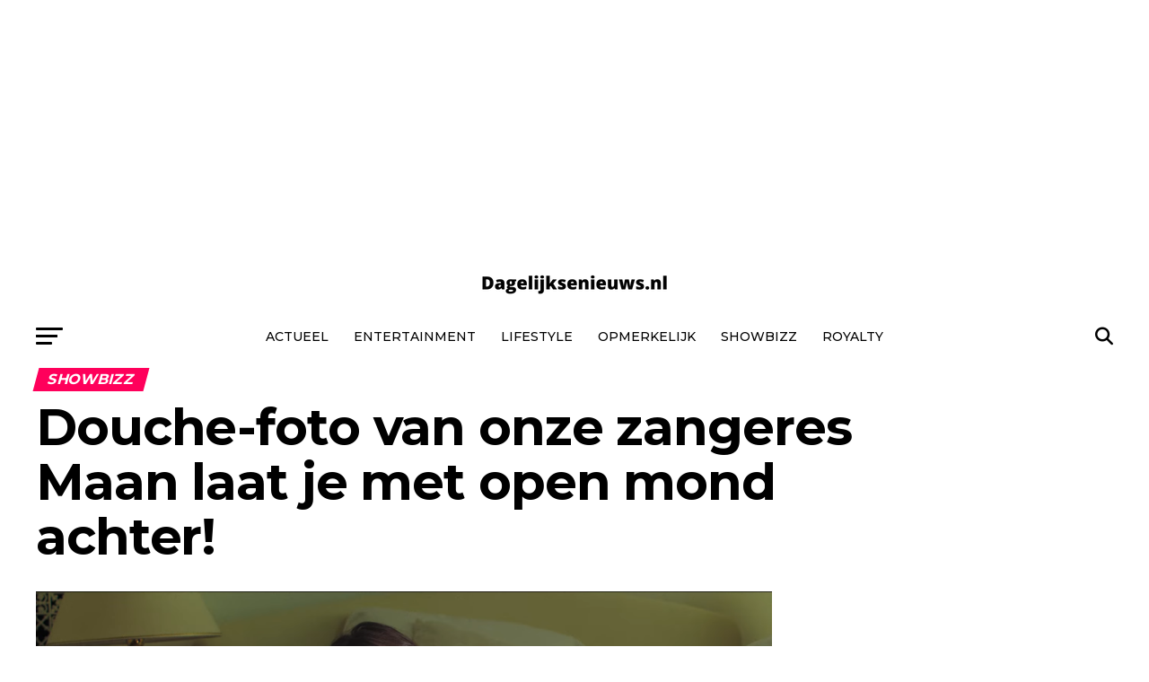

--- FILE ---
content_type: text/html; charset=UTF-8
request_url: https://dagelijksenieuws.nl/douche-foto-van-onze-zangeres-maan-laat-je-met-open-mond-achter5454tgfd/
body_size: 29582
content:
<!DOCTYPE html>
<html lang="nl-NL">
<head>
	<script async src="https://pagead2.googlesyndication.com/pagead/js/adsbygoogle.js?client=ca-pub-9996556553366706"
     crossorigin="anonymous"></script>
	<center>

<!-- DN -->
<ins class="adsbygoogle"
     style="display:block"
     data-ad-client="ca-pub-9996556553366706"
     data-ad-slot="3456202113"
     data-ad-format="auto"
     data-full-width-responsive="true"></ins>
<script>
     (adsbygoogle = window.adsbygoogle || []).push({});
</script>
</center>
<meta charset="UTF-8" >
<meta name="viewport" id="viewport" content="width=device-width, initial-scale=1.0, maximum-scale=5.0, minimum-scale=1.0, user-scalable=yes" />
<link rel="shortcut icon" href="https://dagelijksenieuws.nl/wp-content/uploads/2022/04/apple-touch-icon.png" /><link rel="pingback" href="https://dagelijksenieuws.nl/xmlrpc.php" />
<meta property="og:type" content="article" />
					<meta property="og:image" content="https://dagelijksenieuws.nl/wp-content/uploads/2022/07/maan21-1000x537.png" />
		<meta name="twitter:image" content="https://dagelijksenieuws.nl/wp-content/uploads/2022/07/maan21-1000x537.png" />
	<meta property="og:url" content="https://dagelijksenieuws.nl/douche-foto-van-onze-zangeres-maan-laat-je-met-open-mond-achter5454tgfd/" />
<meta property="og:title" content="Douche-foto van onze zangeres Maan laat je met open mond achter!" />
<meta property="og:description" content="Ze heeft iets bereikt dat maar weinigen kunnen zeggen. Na het winnen van The Voice Nederland in 2016 heeft zangeres Maan een opmerkelijke carrière in de muziekindustrie achter de rug. Sterker nog, ze is tegenwoordig niet meer weg te denken uit de Nederlandse hitparade. Als je kijkt naar de andere winnaars en winnaars van dit [&hellip;]" />
<meta name="twitter:card" content="summary_large_image">
<meta name="twitter:url" content="https://dagelijksenieuws.nl/douche-foto-van-onze-zangeres-maan-laat-je-met-open-mond-achter5454tgfd/">
<meta name="twitter:title" content="Douche-foto van onze zangeres Maan laat je met open mond achter!">
<meta name="twitter:description" content="Ze heeft iets bereikt dat maar weinigen kunnen zeggen. Na het winnen van The Voice Nederland in 2016 heeft zangeres Maan een opmerkelijke carrière in de muziekindustrie achter de rug. Sterker nog, ze is tegenwoordig niet meer weg te denken uit de Nederlandse hitparade. Als je kijkt naar de andere winnaars en winnaars van dit [&hellip;]">
<meta name='robots' content='index, follow, max-image-preview:large, max-snippet:-1, max-video-preview:-1' />

	<!-- This site is optimized with the Yoast SEO plugin v26.7 - https://yoast.com/wordpress/plugins/seo/ -->
	<title>Douche-foto van onze zangeres Maan laat je met open mond achter!</title>
	<link rel="canonical" href="https://dagelijksenieuws.nl/douche-foto-van-onze-zangeres-maan-laat-je-met-open-mond-achter5454tgfd/" />
	<meta property="og:locale" content="nl_NL" />
	<meta property="og:type" content="article" />
	<meta property="og:title" content="Douche-foto van onze zangeres Maan laat je met open mond achter!" />
	<meta property="og:description" content="Ze heeft iets bereikt dat maar weinigen kunnen zeggen. Na het winnen van The Voice Nederland in 2016 heeft zangeres Maan een opmerkelijke carrière in de muziekindustrie achter de rug. Sterker nog, ze is tegenwoordig niet meer weg te denken uit de Nederlandse hitparade. Als je kijkt naar de andere winnaars en winnaars van dit [&hellip;]" />
	<meta property="og:url" content="https://dagelijksenieuws.nl/douche-foto-van-onze-zangeres-maan-laat-je-met-open-mond-achter5454tgfd/" />
	<meta property="og:site_name" content="Dagelijksenieuws" />
	<meta property="article:published_time" content="2022-07-24T10:11:58+00:00" />
	<meta property="og:image" content="https://dagelijksenieuws.nl/wp-content/uploads/2022/07/maan21.png" />
	<meta property="og:image:width" content="1285" />
	<meta property="og:image:height" content="537" />
	<meta property="og:image:type" content="image/png" />
	<meta name="author" content="admin" />
	<meta name="twitter:card" content="summary_large_image" />
	<meta name="twitter:label1" content="Geschreven door" />
	<meta name="twitter:data1" content="admin" />
	<meta name="twitter:label2" content="Geschatte leestijd" />
	<meta name="twitter:data2" content="1 minuut" />
	<script type="application/ld+json" class="yoast-schema-graph">{"@context":"https://schema.org","@graph":[{"@type":"Article","@id":"https://dagelijksenieuws.nl/douche-foto-van-onze-zangeres-maan-laat-je-met-open-mond-achter5454tgfd/#article","isPartOf":{"@id":"https://dagelijksenieuws.nl/douche-foto-van-onze-zangeres-maan-laat-je-met-open-mond-achter5454tgfd/"},"author":{"name":"admin","@id":"https://dagelijksenieuws.nl/#/schema/person/c33190a78bc2e9b2a8ecb562dd39a85f"},"headline":"Douche-foto van onze zangeres Maan laat je met open mond achter!","datePublished":"2022-07-24T10:11:58+00:00","mainEntityOfPage":{"@id":"https://dagelijksenieuws.nl/douche-foto-van-onze-zangeres-maan-laat-je-met-open-mond-achter5454tgfd/"},"wordCount":152,"image":{"@id":"https://dagelijksenieuws.nl/douche-foto-van-onze-zangeres-maan-laat-je-met-open-mond-achter5454tgfd/#primaryimage"},"thumbnailUrl":"https://dagelijksenieuws.nl/wp-content/uploads/2022/07/maan21.png","articleSection":["Showbizz"],"inLanguage":"nl-NL"},{"@type":"WebPage","@id":"https://dagelijksenieuws.nl/douche-foto-van-onze-zangeres-maan-laat-je-met-open-mond-achter5454tgfd/","url":"https://dagelijksenieuws.nl/douche-foto-van-onze-zangeres-maan-laat-je-met-open-mond-achter5454tgfd/","name":"Douche-foto van onze zangeres Maan laat je met open mond achter!","isPartOf":{"@id":"https://dagelijksenieuws.nl/#website"},"primaryImageOfPage":{"@id":"https://dagelijksenieuws.nl/douche-foto-van-onze-zangeres-maan-laat-je-met-open-mond-achter5454tgfd/#primaryimage"},"image":{"@id":"https://dagelijksenieuws.nl/douche-foto-van-onze-zangeres-maan-laat-je-met-open-mond-achter5454tgfd/#primaryimage"},"thumbnailUrl":"https://dagelijksenieuws.nl/wp-content/uploads/2022/07/maan21.png","datePublished":"2022-07-24T10:11:58+00:00","author":{"@id":"https://dagelijksenieuws.nl/#/schema/person/c33190a78bc2e9b2a8ecb562dd39a85f"},"breadcrumb":{"@id":"https://dagelijksenieuws.nl/douche-foto-van-onze-zangeres-maan-laat-je-met-open-mond-achter5454tgfd/#breadcrumb"},"inLanguage":"nl-NL","potentialAction":[{"@type":"ReadAction","target":["https://dagelijksenieuws.nl/douche-foto-van-onze-zangeres-maan-laat-je-met-open-mond-achter5454tgfd/"]}]},{"@type":"ImageObject","inLanguage":"nl-NL","@id":"https://dagelijksenieuws.nl/douche-foto-van-onze-zangeres-maan-laat-je-met-open-mond-achter5454tgfd/#primaryimage","url":"https://dagelijksenieuws.nl/wp-content/uploads/2022/07/maan21.png","contentUrl":"https://dagelijksenieuws.nl/wp-content/uploads/2022/07/maan21.png","width":1285,"height":537},{"@type":"BreadcrumbList","@id":"https://dagelijksenieuws.nl/douche-foto-van-onze-zangeres-maan-laat-je-met-open-mond-achter5454tgfd/#breadcrumb","itemListElement":[{"@type":"ListItem","position":1,"name":"Home","item":"https://dagelijksenieuws.nl/"},{"@type":"ListItem","position":2,"name":"Douche-foto van onze zangeres Maan laat je met open mond achter!"}]},{"@type":"WebSite","@id":"https://dagelijksenieuws.nl/#website","url":"https://dagelijksenieuws.nl/","name":"Dagelijksenieuws","description":"","potentialAction":[{"@type":"SearchAction","target":{"@type":"EntryPoint","urlTemplate":"https://dagelijksenieuws.nl/?s={search_term_string}"},"query-input":{"@type":"PropertyValueSpecification","valueRequired":true,"valueName":"search_term_string"}}],"inLanguage":"nl-NL"},{"@type":"Person","@id":"https://dagelijksenieuws.nl/#/schema/person/c33190a78bc2e9b2a8ecb562dd39a85f","name":"admin","image":{"@type":"ImageObject","inLanguage":"nl-NL","@id":"https://dagelijksenieuws.nl/#/schema/person/image/","url":"https://secure.gravatar.com/avatar/5b26c5e34360958f79e867cd5e79b14c6a8365f06fb6e10c63e24fa7fcfc39ee?s=96&d=mm&r=g","contentUrl":"https://secure.gravatar.com/avatar/5b26c5e34360958f79e867cd5e79b14c6a8365f06fb6e10c63e24fa7fcfc39ee?s=96&d=mm&r=g","caption":"admin"},"sameAs":["http://dagelijksenieuws.nl"],"url":"https://dagelijksenieuws.nl/author/admin/"}]}</script>
	<!-- / Yoast SEO plugin. -->


<link rel='dns-prefetch' href='//www.googletagmanager.com' />
<link rel='dns-prefetch' href='//fonts.googleapis.com' />
<link rel="alternate" type="application/rss+xml" title="Dagelijksenieuws &raquo; feed" href="https://dagelijksenieuws.nl/feed/" />
<link rel="alternate" type="application/rss+xml" title="Dagelijksenieuws &raquo; reacties feed" href="https://dagelijksenieuws.nl/comments/feed/" />
<link rel="alternate" type="application/rss+xml" title="Dagelijksenieuws &raquo; Douche-foto van onze zangeres Maan laat je met open mond achter! reacties feed" href="https://dagelijksenieuws.nl/douche-foto-van-onze-zangeres-maan-laat-je-met-open-mond-achter5454tgfd/feed/" />
<link rel="alternate" title="oEmbed (JSON)" type="application/json+oembed" href="https://dagelijksenieuws.nl/wp-json/oembed/1.0/embed?url=https%3A%2F%2Fdagelijksenieuws.nl%2Fdouche-foto-van-onze-zangeres-maan-laat-je-met-open-mond-achter5454tgfd%2F" />
<link rel="alternate" title="oEmbed (XML)" type="text/xml+oembed" href="https://dagelijksenieuws.nl/wp-json/oembed/1.0/embed?url=https%3A%2F%2Fdagelijksenieuws.nl%2Fdouche-foto-van-onze-zangeres-maan-laat-je-met-open-mond-achter5454tgfd%2F&#038;format=xml" />
<style id='wp-img-auto-sizes-contain-inline-css' type='text/css'>
img:is([sizes=auto i],[sizes^="auto," i]){contain-intrinsic-size:3000px 1500px}
/*# sourceURL=wp-img-auto-sizes-contain-inline-css */
</style>
<style id='wp-emoji-styles-inline-css' type='text/css'>

	img.wp-smiley, img.emoji {
		display: inline !important;
		border: none !important;
		box-shadow: none !important;
		height: 1em !important;
		width: 1em !important;
		margin: 0 0.07em !important;
		vertical-align: -0.1em !important;
		background: none !important;
		padding: 0 !important;
	}
/*# sourceURL=wp-emoji-styles-inline-css */
</style>
<style id='wp-block-library-inline-css' type='text/css'>
:root{--wp-block-synced-color:#7a00df;--wp-block-synced-color--rgb:122,0,223;--wp-bound-block-color:var(--wp-block-synced-color);--wp-editor-canvas-background:#ddd;--wp-admin-theme-color:#007cba;--wp-admin-theme-color--rgb:0,124,186;--wp-admin-theme-color-darker-10:#006ba1;--wp-admin-theme-color-darker-10--rgb:0,107,160.5;--wp-admin-theme-color-darker-20:#005a87;--wp-admin-theme-color-darker-20--rgb:0,90,135;--wp-admin-border-width-focus:2px}@media (min-resolution:192dpi){:root{--wp-admin-border-width-focus:1.5px}}.wp-element-button{cursor:pointer}:root .has-very-light-gray-background-color{background-color:#eee}:root .has-very-dark-gray-background-color{background-color:#313131}:root .has-very-light-gray-color{color:#eee}:root .has-very-dark-gray-color{color:#313131}:root .has-vivid-green-cyan-to-vivid-cyan-blue-gradient-background{background:linear-gradient(135deg,#00d084,#0693e3)}:root .has-purple-crush-gradient-background{background:linear-gradient(135deg,#34e2e4,#4721fb 50%,#ab1dfe)}:root .has-hazy-dawn-gradient-background{background:linear-gradient(135deg,#faaca8,#dad0ec)}:root .has-subdued-olive-gradient-background{background:linear-gradient(135deg,#fafae1,#67a671)}:root .has-atomic-cream-gradient-background{background:linear-gradient(135deg,#fdd79a,#004a59)}:root .has-nightshade-gradient-background{background:linear-gradient(135deg,#330968,#31cdcf)}:root .has-midnight-gradient-background{background:linear-gradient(135deg,#020381,#2874fc)}:root{--wp--preset--font-size--normal:16px;--wp--preset--font-size--huge:42px}.has-regular-font-size{font-size:1em}.has-larger-font-size{font-size:2.625em}.has-normal-font-size{font-size:var(--wp--preset--font-size--normal)}.has-huge-font-size{font-size:var(--wp--preset--font-size--huge)}.has-text-align-center{text-align:center}.has-text-align-left{text-align:left}.has-text-align-right{text-align:right}.has-fit-text{white-space:nowrap!important}#end-resizable-editor-section{display:none}.aligncenter{clear:both}.items-justified-left{justify-content:flex-start}.items-justified-center{justify-content:center}.items-justified-right{justify-content:flex-end}.items-justified-space-between{justify-content:space-between}.screen-reader-text{border:0;clip-path:inset(50%);height:1px;margin:-1px;overflow:hidden;padding:0;position:absolute;width:1px;word-wrap:normal!important}.screen-reader-text:focus{background-color:#ddd;clip-path:none;color:#444;display:block;font-size:1em;height:auto;left:5px;line-height:normal;padding:15px 23px 14px;text-decoration:none;top:5px;width:auto;z-index:100000}html :where(.has-border-color){border-style:solid}html :where([style*=border-top-color]){border-top-style:solid}html :where([style*=border-right-color]){border-right-style:solid}html :where([style*=border-bottom-color]){border-bottom-style:solid}html :where([style*=border-left-color]){border-left-style:solid}html :where([style*=border-width]){border-style:solid}html :where([style*=border-top-width]){border-top-style:solid}html :where([style*=border-right-width]){border-right-style:solid}html :where([style*=border-bottom-width]){border-bottom-style:solid}html :where([style*=border-left-width]){border-left-style:solid}html :where(img[class*=wp-image-]){height:auto;max-width:100%}:where(figure){margin:0 0 1em}html :where(.is-position-sticky){--wp-admin--admin-bar--position-offset:var(--wp-admin--admin-bar--height,0px)}@media screen and (max-width:600px){html :where(.is-position-sticky){--wp-admin--admin-bar--position-offset:0px}}

/*# sourceURL=wp-block-library-inline-css */
</style><style id='global-styles-inline-css' type='text/css'>
:root{--wp--preset--aspect-ratio--square: 1;--wp--preset--aspect-ratio--4-3: 4/3;--wp--preset--aspect-ratio--3-4: 3/4;--wp--preset--aspect-ratio--3-2: 3/2;--wp--preset--aspect-ratio--2-3: 2/3;--wp--preset--aspect-ratio--16-9: 16/9;--wp--preset--aspect-ratio--9-16: 9/16;--wp--preset--color--black: #000000;--wp--preset--color--cyan-bluish-gray: #abb8c3;--wp--preset--color--white: #ffffff;--wp--preset--color--pale-pink: #f78da7;--wp--preset--color--vivid-red: #cf2e2e;--wp--preset--color--luminous-vivid-orange: #ff6900;--wp--preset--color--luminous-vivid-amber: #fcb900;--wp--preset--color--light-green-cyan: #7bdcb5;--wp--preset--color--vivid-green-cyan: #00d084;--wp--preset--color--pale-cyan-blue: #8ed1fc;--wp--preset--color--vivid-cyan-blue: #0693e3;--wp--preset--color--vivid-purple: #9b51e0;--wp--preset--gradient--vivid-cyan-blue-to-vivid-purple: linear-gradient(135deg,rgb(6,147,227) 0%,rgb(155,81,224) 100%);--wp--preset--gradient--light-green-cyan-to-vivid-green-cyan: linear-gradient(135deg,rgb(122,220,180) 0%,rgb(0,208,130) 100%);--wp--preset--gradient--luminous-vivid-amber-to-luminous-vivid-orange: linear-gradient(135deg,rgb(252,185,0) 0%,rgb(255,105,0) 100%);--wp--preset--gradient--luminous-vivid-orange-to-vivid-red: linear-gradient(135deg,rgb(255,105,0) 0%,rgb(207,46,46) 100%);--wp--preset--gradient--very-light-gray-to-cyan-bluish-gray: linear-gradient(135deg,rgb(238,238,238) 0%,rgb(169,184,195) 100%);--wp--preset--gradient--cool-to-warm-spectrum: linear-gradient(135deg,rgb(74,234,220) 0%,rgb(151,120,209) 20%,rgb(207,42,186) 40%,rgb(238,44,130) 60%,rgb(251,105,98) 80%,rgb(254,248,76) 100%);--wp--preset--gradient--blush-light-purple: linear-gradient(135deg,rgb(255,206,236) 0%,rgb(152,150,240) 100%);--wp--preset--gradient--blush-bordeaux: linear-gradient(135deg,rgb(254,205,165) 0%,rgb(254,45,45) 50%,rgb(107,0,62) 100%);--wp--preset--gradient--luminous-dusk: linear-gradient(135deg,rgb(255,203,112) 0%,rgb(199,81,192) 50%,rgb(65,88,208) 100%);--wp--preset--gradient--pale-ocean: linear-gradient(135deg,rgb(255,245,203) 0%,rgb(182,227,212) 50%,rgb(51,167,181) 100%);--wp--preset--gradient--electric-grass: linear-gradient(135deg,rgb(202,248,128) 0%,rgb(113,206,126) 100%);--wp--preset--gradient--midnight: linear-gradient(135deg,rgb(2,3,129) 0%,rgb(40,116,252) 100%);--wp--preset--font-size--small: 13px;--wp--preset--font-size--medium: 20px;--wp--preset--font-size--large: 36px;--wp--preset--font-size--x-large: 42px;--wp--preset--spacing--20: 0.44rem;--wp--preset--spacing--30: 0.67rem;--wp--preset--spacing--40: 1rem;--wp--preset--spacing--50: 1.5rem;--wp--preset--spacing--60: 2.25rem;--wp--preset--spacing--70: 3.38rem;--wp--preset--spacing--80: 5.06rem;--wp--preset--shadow--natural: 6px 6px 9px rgba(0, 0, 0, 0.2);--wp--preset--shadow--deep: 12px 12px 50px rgba(0, 0, 0, 0.4);--wp--preset--shadow--sharp: 6px 6px 0px rgba(0, 0, 0, 0.2);--wp--preset--shadow--outlined: 6px 6px 0px -3px rgb(255, 255, 255), 6px 6px rgb(0, 0, 0);--wp--preset--shadow--crisp: 6px 6px 0px rgb(0, 0, 0);}:where(.is-layout-flex){gap: 0.5em;}:where(.is-layout-grid){gap: 0.5em;}body .is-layout-flex{display: flex;}.is-layout-flex{flex-wrap: wrap;align-items: center;}.is-layout-flex > :is(*, div){margin: 0;}body .is-layout-grid{display: grid;}.is-layout-grid > :is(*, div){margin: 0;}:where(.wp-block-columns.is-layout-flex){gap: 2em;}:where(.wp-block-columns.is-layout-grid){gap: 2em;}:where(.wp-block-post-template.is-layout-flex){gap: 1.25em;}:where(.wp-block-post-template.is-layout-grid){gap: 1.25em;}.has-black-color{color: var(--wp--preset--color--black) !important;}.has-cyan-bluish-gray-color{color: var(--wp--preset--color--cyan-bluish-gray) !important;}.has-white-color{color: var(--wp--preset--color--white) !important;}.has-pale-pink-color{color: var(--wp--preset--color--pale-pink) !important;}.has-vivid-red-color{color: var(--wp--preset--color--vivid-red) !important;}.has-luminous-vivid-orange-color{color: var(--wp--preset--color--luminous-vivid-orange) !important;}.has-luminous-vivid-amber-color{color: var(--wp--preset--color--luminous-vivid-amber) !important;}.has-light-green-cyan-color{color: var(--wp--preset--color--light-green-cyan) !important;}.has-vivid-green-cyan-color{color: var(--wp--preset--color--vivid-green-cyan) !important;}.has-pale-cyan-blue-color{color: var(--wp--preset--color--pale-cyan-blue) !important;}.has-vivid-cyan-blue-color{color: var(--wp--preset--color--vivid-cyan-blue) !important;}.has-vivid-purple-color{color: var(--wp--preset--color--vivid-purple) !important;}.has-black-background-color{background-color: var(--wp--preset--color--black) !important;}.has-cyan-bluish-gray-background-color{background-color: var(--wp--preset--color--cyan-bluish-gray) !important;}.has-white-background-color{background-color: var(--wp--preset--color--white) !important;}.has-pale-pink-background-color{background-color: var(--wp--preset--color--pale-pink) !important;}.has-vivid-red-background-color{background-color: var(--wp--preset--color--vivid-red) !important;}.has-luminous-vivid-orange-background-color{background-color: var(--wp--preset--color--luminous-vivid-orange) !important;}.has-luminous-vivid-amber-background-color{background-color: var(--wp--preset--color--luminous-vivid-amber) !important;}.has-light-green-cyan-background-color{background-color: var(--wp--preset--color--light-green-cyan) !important;}.has-vivid-green-cyan-background-color{background-color: var(--wp--preset--color--vivid-green-cyan) !important;}.has-pale-cyan-blue-background-color{background-color: var(--wp--preset--color--pale-cyan-blue) !important;}.has-vivid-cyan-blue-background-color{background-color: var(--wp--preset--color--vivid-cyan-blue) !important;}.has-vivid-purple-background-color{background-color: var(--wp--preset--color--vivid-purple) !important;}.has-black-border-color{border-color: var(--wp--preset--color--black) !important;}.has-cyan-bluish-gray-border-color{border-color: var(--wp--preset--color--cyan-bluish-gray) !important;}.has-white-border-color{border-color: var(--wp--preset--color--white) !important;}.has-pale-pink-border-color{border-color: var(--wp--preset--color--pale-pink) !important;}.has-vivid-red-border-color{border-color: var(--wp--preset--color--vivid-red) !important;}.has-luminous-vivid-orange-border-color{border-color: var(--wp--preset--color--luminous-vivid-orange) !important;}.has-luminous-vivid-amber-border-color{border-color: var(--wp--preset--color--luminous-vivid-amber) !important;}.has-light-green-cyan-border-color{border-color: var(--wp--preset--color--light-green-cyan) !important;}.has-vivid-green-cyan-border-color{border-color: var(--wp--preset--color--vivid-green-cyan) !important;}.has-pale-cyan-blue-border-color{border-color: var(--wp--preset--color--pale-cyan-blue) !important;}.has-vivid-cyan-blue-border-color{border-color: var(--wp--preset--color--vivid-cyan-blue) !important;}.has-vivid-purple-border-color{border-color: var(--wp--preset--color--vivid-purple) !important;}.has-vivid-cyan-blue-to-vivid-purple-gradient-background{background: var(--wp--preset--gradient--vivid-cyan-blue-to-vivid-purple) !important;}.has-light-green-cyan-to-vivid-green-cyan-gradient-background{background: var(--wp--preset--gradient--light-green-cyan-to-vivid-green-cyan) !important;}.has-luminous-vivid-amber-to-luminous-vivid-orange-gradient-background{background: var(--wp--preset--gradient--luminous-vivid-amber-to-luminous-vivid-orange) !important;}.has-luminous-vivid-orange-to-vivid-red-gradient-background{background: var(--wp--preset--gradient--luminous-vivid-orange-to-vivid-red) !important;}.has-very-light-gray-to-cyan-bluish-gray-gradient-background{background: var(--wp--preset--gradient--very-light-gray-to-cyan-bluish-gray) !important;}.has-cool-to-warm-spectrum-gradient-background{background: var(--wp--preset--gradient--cool-to-warm-spectrum) !important;}.has-blush-light-purple-gradient-background{background: var(--wp--preset--gradient--blush-light-purple) !important;}.has-blush-bordeaux-gradient-background{background: var(--wp--preset--gradient--blush-bordeaux) !important;}.has-luminous-dusk-gradient-background{background: var(--wp--preset--gradient--luminous-dusk) !important;}.has-pale-ocean-gradient-background{background: var(--wp--preset--gradient--pale-ocean) !important;}.has-electric-grass-gradient-background{background: var(--wp--preset--gradient--electric-grass) !important;}.has-midnight-gradient-background{background: var(--wp--preset--gradient--midnight) !important;}.has-small-font-size{font-size: var(--wp--preset--font-size--small) !important;}.has-medium-font-size{font-size: var(--wp--preset--font-size--medium) !important;}.has-large-font-size{font-size: var(--wp--preset--font-size--large) !important;}.has-x-large-font-size{font-size: var(--wp--preset--font-size--x-large) !important;}
/*# sourceURL=global-styles-inline-css */
</style>

<style id='classic-theme-styles-inline-css' type='text/css'>
/*! This file is auto-generated */
.wp-block-button__link{color:#fff;background-color:#32373c;border-radius:9999px;box-shadow:none;text-decoration:none;padding:calc(.667em + 2px) calc(1.333em + 2px);font-size:1.125em}.wp-block-file__button{background:#32373c;color:#fff;text-decoration:none}
/*# sourceURL=/wp-includes/css/classic-themes.min.css */
</style>
<link rel='stylesheet' id='mvp-custom-style-css' href='https://dagelijksenieuws.nl/wp-content/themes/zox-news/style.css?ver=6.9' type='text/css' media='all' />
<style id='mvp-custom-style-inline-css' type='text/css'>


#mvp-wallpaper {
	background: url() no-repeat 50% 0;
	}

#mvp-foot-copy a {
	color: #0be6af;
	}

#mvp-content-main p a,
#mvp-content-main ul a,
#mvp-content-main ol a,
.mvp-post-add-main p a,
.mvp-post-add-main ul a,
.mvp-post-add-main ol a {
	box-shadow: inset 0 -4px 0 #0be6af;
	}

#mvp-content-main p a:hover,
#mvp-content-main ul a:hover,
#mvp-content-main ol a:hover,
.mvp-post-add-main p a:hover,
.mvp-post-add-main ul a:hover,
.mvp-post-add-main ol a:hover {
	background: #0be6af;
	}

a,
a:visited,
.post-info-name a,
.woocommerce .woocommerce-breadcrumb a {
	color: #ff005b;
	}

#mvp-side-wrap a:hover {
	color: #ff005b;
	}

.mvp-fly-top:hover,
.mvp-vid-box-wrap,
ul.mvp-soc-mob-list li.mvp-soc-mob-com {
	background: #0be6af;
	}

nav.mvp-fly-nav-menu ul li.menu-item-has-children:after,
.mvp-feat1-left-wrap span.mvp-cd-cat,
.mvp-widget-feat1-top-story span.mvp-cd-cat,
.mvp-widget-feat2-left-cont span.mvp-cd-cat,
.mvp-widget-dark-feat span.mvp-cd-cat,
.mvp-widget-dark-sub span.mvp-cd-cat,
.mvp-vid-wide-text span.mvp-cd-cat,
.mvp-feat2-top-text span.mvp-cd-cat,
.mvp-feat3-main-story span.mvp-cd-cat,
.mvp-feat3-sub-text span.mvp-cd-cat,
.mvp-feat4-main-text span.mvp-cd-cat,
.woocommerce-message:before,
.woocommerce-info:before,
.woocommerce-message:before {
	color: #0be6af;
	}

#searchform input,
.mvp-authors-name {
	border-bottom: 1px solid #0be6af;
	}

.mvp-fly-top:hover {
	border-top: 1px solid #0be6af;
	border-left: 1px solid #0be6af;
	border-bottom: 1px solid #0be6af;
	}

.woocommerce .widget_price_filter .ui-slider .ui-slider-handle,
.woocommerce #respond input#submit.alt,
.woocommerce a.button.alt,
.woocommerce button.button.alt,
.woocommerce input.button.alt,
.woocommerce #respond input#submit.alt:hover,
.woocommerce a.button.alt:hover,
.woocommerce button.button.alt:hover,
.woocommerce input.button.alt:hover {
	background-color: #0be6af;
	}

.woocommerce-error,
.woocommerce-info,
.woocommerce-message {
	border-top-color: #0be6af;
	}

ul.mvp-feat1-list-buts li.active span.mvp-feat1-list-but,
span.mvp-widget-home-title,
span.mvp-post-cat,
span.mvp-feat1-pop-head {
	background: #ff005b;
	}

.woocommerce span.onsale {
	background-color: #ff005b;
	}

.mvp-widget-feat2-side-more-but,
.woocommerce .star-rating span:before,
span.mvp-prev-next-label,
.mvp-cat-date-wrap .sticky {
	color: #ff005b !important;
	}

#mvp-main-nav-top,
#mvp-fly-wrap,
.mvp-soc-mob-right,
#mvp-main-nav-small-cont {
	background: #ffffff;
	}

#mvp-main-nav-small .mvp-fly-but-wrap span,
#mvp-main-nav-small .mvp-search-but-wrap span,
.mvp-nav-top-left .mvp-fly-but-wrap span,
#mvp-fly-wrap .mvp-fly-but-wrap span {
	background: #555555;
	}

.mvp-nav-top-right .mvp-nav-search-but,
span.mvp-fly-soc-head,
.mvp-soc-mob-right i,
#mvp-main-nav-small span.mvp-nav-search-but,
#mvp-main-nav-small .mvp-nav-menu ul li a  {
	color: #555555;
	}

#mvp-main-nav-small .mvp-nav-menu ul li.menu-item-has-children a:after {
	border-color: #555555 transparent transparent transparent;
	}

#mvp-nav-top-wrap span.mvp-nav-search-but:hover,
#mvp-main-nav-small span.mvp-nav-search-but:hover {
	color: #0be6af;
	}

#mvp-nav-top-wrap .mvp-fly-but-wrap:hover span,
#mvp-main-nav-small .mvp-fly-but-wrap:hover span,
span.mvp-woo-cart-num:hover {
	background: #0be6af;
	}

#mvp-main-nav-bot-cont {
	background: #ffffff;
	}

#mvp-nav-bot-wrap .mvp-fly-but-wrap span,
#mvp-nav-bot-wrap .mvp-search-but-wrap span {
	background: #000000;
	}

#mvp-nav-bot-wrap span.mvp-nav-search-but,
#mvp-nav-bot-wrap .mvp-nav-menu ul li a {
	color: #000000;
	}

#mvp-nav-bot-wrap .mvp-nav-menu ul li.menu-item-has-children a:after {
	border-color: #000000 transparent transparent transparent;
	}

.mvp-nav-menu ul li:hover a {
	border-bottom: 5px solid #000000;
	}

#mvp-nav-bot-wrap .mvp-fly-but-wrap:hover span {
	background: #000000;
	}

#mvp-nav-bot-wrap span.mvp-nav-search-but:hover {
	color: #000000;
	}

body,
.mvp-feat1-feat-text p,
.mvp-feat2-top-text p,
.mvp-feat3-main-text p,
.mvp-feat3-sub-text p,
#searchform input,
.mvp-author-info-text,
span.mvp-post-excerpt,
.mvp-nav-menu ul li ul.sub-menu li a,
nav.mvp-fly-nav-menu ul li a,
.mvp-ad-label,
span.mvp-feat-caption,
.mvp-post-tags a,
.mvp-post-tags a:visited,
span.mvp-author-box-name a,
#mvp-author-box-text p,
.mvp-post-gallery-text p,
ul.mvp-soc-mob-list li span,
#comments,
h3#reply-title,
h2.comments,
#mvp-foot-copy p,
span.mvp-fly-soc-head,
.mvp-post-tags-header,
span.mvp-prev-next-label,
span.mvp-post-add-link-but,
#mvp-comments-button a,
#mvp-comments-button span.mvp-comment-but-text,
.woocommerce ul.product_list_widget span.product-title,
.woocommerce ul.product_list_widget li a,
.woocommerce #reviews #comments ol.commentlist li .comment-text p.meta,
.woocommerce div.product p.price,
.woocommerce div.product p.price ins,
.woocommerce div.product p.price del,
.woocommerce ul.products li.product .price del,
.woocommerce ul.products li.product .price ins,
.woocommerce ul.products li.product .price,
.woocommerce #respond input#submit,
.woocommerce a.button,
.woocommerce button.button,
.woocommerce input.button,
.woocommerce .widget_price_filter .price_slider_amount .button,
.woocommerce span.onsale,
.woocommerce-review-link,
#woo-content p.woocommerce-result-count,
.woocommerce div.product .woocommerce-tabs ul.tabs li a,
a.mvp-inf-more-but,
span.mvp-cont-read-but,
span.mvp-cd-cat,
span.mvp-cd-date,
.mvp-feat4-main-text p,
span.mvp-woo-cart-num,
span.mvp-widget-home-title2,
.wp-caption,
#mvp-content-main p.wp-caption-text,
.gallery-caption,
.mvp-post-add-main p.wp-caption-text,
#bbpress-forums,
#bbpress-forums p,
.protected-post-form input,
#mvp-feat6-text p {
	font-family: 'Montserrat', sans-serif;
	font-display: swap;
	}

.mvp-blog-story-text p,
span.mvp-author-page-desc,
#mvp-404 p,
.mvp-widget-feat1-bot-text p,
.mvp-widget-feat2-left-text p,
.mvp-flex-story-text p,
.mvp-search-text p,
#mvp-content-main p,
.mvp-post-add-main p,
#mvp-content-main ul li,
#mvp-content-main ol li,
.rwp-summary,
.rwp-u-review__comment,
.mvp-feat5-mid-main-text p,
.mvp-feat5-small-main-text p,
#mvp-content-main .wp-block-button__link,
.wp-block-audio figcaption,
.wp-block-video figcaption,
.wp-block-embed figcaption,
.wp-block-verse pre,
pre.wp-block-verse {
	font-family: 'Montserrat', sans-serif;
	font-display: swap;
	}

.mvp-nav-menu ul li a,
#mvp-foot-menu ul li a {
	font-family: 'Montserrat', sans-serif;
	font-display: swap;
	}


.mvp-feat1-sub-text h2,
.mvp-feat1-pop-text h2,
.mvp-feat1-list-text h2,
.mvp-widget-feat1-top-text h2,
.mvp-widget-feat1-bot-text h2,
.mvp-widget-dark-feat-text h2,
.mvp-widget-dark-sub-text h2,
.mvp-widget-feat2-left-text h2,
.mvp-widget-feat2-right-text h2,
.mvp-blog-story-text h2,
.mvp-flex-story-text h2,
.mvp-vid-wide-more-text p,
.mvp-prev-next-text p,
.mvp-related-text,
.mvp-post-more-text p,
h2.mvp-authors-latest a,
.mvp-feat2-bot-text h2,
.mvp-feat3-sub-text h2,
.mvp-feat3-main-text h2,
.mvp-feat4-main-text h2,
.mvp-feat5-text h2,
.mvp-feat5-mid-main-text h2,
.mvp-feat5-small-main-text h2,
.mvp-feat5-mid-sub-text h2,
#mvp-feat6-text h2,
.alp-related-posts-wrapper .alp-related-post .post-title {
	font-family: 'Montserrat', sans-serif;
	font-display: swap;
	}

.mvp-feat2-top-text h2,
.mvp-feat1-feat-text h2,
h1.mvp-post-title,
h1.mvp-post-title-wide,
.mvp-drop-nav-title h4,
#mvp-content-main blockquote p,
.mvp-post-add-main blockquote p,
#mvp-content-main p.has-large-font-size,
#mvp-404 h1,
#woo-content h1.page-title,
.woocommerce div.product .product_title,
.woocommerce ul.products li.product h3,
.alp-related-posts .current .post-title {
	font-family: 'Montserrat', sans-serif;
	font-display: swap;
	}

span.mvp-feat1-pop-head,
.mvp-feat1-pop-text:before,
span.mvp-feat1-list-but,
span.mvp-widget-home-title,
.mvp-widget-feat2-side-more,
span.mvp-post-cat,
span.mvp-page-head,
h1.mvp-author-top-head,
.mvp-authors-name,
#mvp-content-main h1,
#mvp-content-main h2,
#mvp-content-main h3,
#mvp-content-main h4,
#mvp-content-main h5,
#mvp-content-main h6,
.woocommerce .related h2,
.woocommerce div.product .woocommerce-tabs .panel h2,
.woocommerce div.product .product_title,
.mvp-feat5-side-list .mvp-feat1-list-img:after {
	font-family: 'Montserrat', sans-serif;
	font-display: swap;
	}

	

	span.mvp-nav-soc-but,
	ul.mvp-fly-soc-list li a,
	span.mvp-woo-cart-num {
		background: rgba(0,0,0,.8);
		}
	span.mvp-woo-cart-icon {
		color: rgba(0,0,0,.8);
		}
	nav.mvp-fly-nav-menu ul li,
	nav.mvp-fly-nav-menu ul li ul.sub-menu {
		border-top: 1px solid rgba(0,0,0,.1);
		}
	nav.mvp-fly-nav-menu ul li a {
		color: #000;
		}
	.mvp-drop-nav-title h4 {
		color: #000;
		}
		

	.mvp-nav-links {
		display: none;
		}
		

	@media screen and (max-width: 479px) {
		.single #mvp-content-body-top {
			max-height: 400px;
			}
		.single .mvp-cont-read-but-wrap {
			display: inline;
			}
		}
		

	.alp-advert {
		display: none;
	}
	.alp-related-posts-wrapper .alp-related-posts .current {
		margin: 0 0 10px;
	}
		
/*# sourceURL=mvp-custom-style-inline-css */
</style>
<link rel='stylesheet' id='mvp-reset-css' href='https://dagelijksenieuws.nl/wp-content/themes/zox-news/css/reset.css?ver=6.9' type='text/css' media='all' />
<link rel='stylesheet' id='fontawesome-css' href='https://dagelijksenieuws.nl/wp-content/themes/zox-news/font-awesome/css/all.css?ver=6.9' type='text/css' media='all' />
<link rel='stylesheet' id='mvp-fonts-css' href='//fonts.googleapis.com/css?family=Roboto%3A300%2C400%2C700%2C900%7COswald%3A400%2C700%7CAdvent+Pro%3A700%7COpen+Sans%3A700%7CAnton%3A400Montserrat%3A100%2C200%2C300%2C400%2C500%2C600%2C700%2C800%2C900%7CMontserrat%3A100%2C200%2C300%2C400%2C500%2C600%2C700%2C800%2C900%7CMontserrat%3A100%2C200%2C300%2C400%2C500%2C600%2C700%2C800%2C900%7CMontserrat%3A100%2C200%2C300%2C400%2C500%2C600%2C700%2C800%2C900%7CMontserrat%3A100%2C200%2C300%2C400%2C500%2C600%2C700%2C800%2C900%7CMontserrat%3A100%2C200%2C300%2C400%2C500%2C600%2C700%2C800%2C900%26subset%3Dlatin%2Clatin-ext%2Ccyrillic%2Ccyrillic-ext%2Cgreek-ext%2Cgreek%2Cvietnamese%26display%3Dswap' type='text/css' media='all' />
<link rel='stylesheet' id='mvp-media-queries-css' href='https://dagelijksenieuws.nl/wp-content/themes/zox-news/css/media-queries.css?ver=6.9' type='text/css' media='all' />
<script type="text/javascript" src="https://dagelijksenieuws.nl/wp-includes/js/jquery/jquery.min.js?ver=3.7.1" id="jquery-core-js"></script>
<script type="text/javascript" src="https://dagelijksenieuws.nl/wp-includes/js/jquery/jquery-migrate.min.js?ver=3.4.1" id="jquery-migrate-js"></script>

<!-- Google tag (gtag.js) snippet toegevoegd door Site Kit -->
<!-- Google Analytics snippet toegevoegd door Site Kit -->
<script type="text/javascript" src="https://www.googletagmanager.com/gtag/js?id=GT-TQK58MK" id="google_gtagjs-js" async></script>
<script type="text/javascript" id="google_gtagjs-js-after">
/* <![CDATA[ */
window.dataLayer = window.dataLayer || [];function gtag(){dataLayer.push(arguments);}
gtag("set","linker",{"domains":["dagelijksenieuws.nl"]});
gtag("js", new Date());
gtag("set", "developer_id.dZTNiMT", true);
gtag("config", "GT-TQK58MK");
//# sourceURL=google_gtagjs-js-after
/* ]]> */
</script>
<link rel="https://api.w.org/" href="https://dagelijksenieuws.nl/wp-json/" /><link rel="alternate" title="JSON" type="application/json" href="https://dagelijksenieuws.nl/wp-json/wp/v2/posts/1409" /><link rel="EditURI" type="application/rsd+xml" title="RSD" href="https://dagelijksenieuws.nl/xmlrpc.php?rsd" />
<meta name="generator" content="WordPress 6.9" />
<link rel='shortlink' href='https://dagelijksenieuws.nl/?p=1409' />
<meta name="generator" content="Site Kit by Google 1.168.0" />		<style type="text/css" id="wp-custom-css">
			.custom-nextpage a {
  display: inline-block;
  background: #e00000;
  color: #fff !important;
  font-weight: 700; /* dikgedrukt */
  font-size: 2rem; /* grotere tekst */
  padding: 16px 28px; /* iets meer ruimte rondom */
  border-radius: 6px;
  text-decoration: none !important;
  transition: 0.2s;
  margin: 12px 6px;
  text-align: center;
}
.custom-nextpage a:hover {
  background: #b30000;
}
.custom-nextpage {
  text-align: center;
  margin: 24px 0;
}

/* verberg lege knoppen/links binnen de pagination container */
.custom-nextpage a:empty,
.custom-nextpage span:empty,
.custom-nextpage .post-page-numbers:empty {
  display: none !important;
}

.next-article-cta {
  text-align: center;
  margin: 24px 0 12px;
}
.next-article-btn {
  display: inline-block;
  background: #e00000;
  color: #fff !important;
  font-weight: 700;
  font-size: 2rem;
  padding: 16px 28px;
  border-radius: 8px;
  text-decoration: none !important;
  transition: background .2s ease;
}
.next-article-btn:hover { background: #b30000; }

/* Fix uitlijning invoertekst in het zoekveld op mobiel */
@media (max-width: 768px) {
    #searchform input[type="search"],
    #searchform input[type="text"],
    #searchform #s {
        height: 40px !important;
        line-height: 40px !important;
        padding: 0 5px !important;
        box-sizing: border-box;
    }
}
		</style>
		</head>
<body class="wp-singular post-template-default single single-post postid-1409 single-format-standard wp-embed-responsive wp-theme-zox-news">
	<div id="mvp-fly-wrap">
	<div id="mvp-fly-menu-top" class="left relative">
		<div class="mvp-fly-top-out left relative">
			<div class="mvp-fly-top-in">
				<div id="mvp-fly-logo" class="left relative">
											<a href="https://dagelijksenieuws.nl/"><img src="https://dagelijksenieuws.nl/wp-content/uploads/2022/04/Dagelijksenieuws.nl-674-x-129-px.png" alt="Dagelijksenieuws" data-rjs="2" /></a>
									</div><!--mvp-fly-logo-->
			</div><!--mvp-fly-top-in-->
			<div class="mvp-fly-but-wrap mvp-fly-but-menu mvp-fly-but-click">
				<span></span>
				<span></span>
				<span></span>
				<span></span>
			</div><!--mvp-fly-but-wrap-->
		</div><!--mvp-fly-top-out-->
	</div><!--mvp-fly-menu-top-->
	<div id="mvp-fly-menu-wrap">
		<nav class="mvp-fly-nav-menu left relative">
			<div class="menu-categorieen-container"><ul id="menu-categorieen" class="menu"><li id="menu-item-73" class="menu-item menu-item-type-taxonomy menu-item-object-category menu-item-73"><a href="https://dagelijksenieuws.nl/category/lifestyle/">Lifestyle</a></li>
<li id="menu-item-101" class="menu-item menu-item-type-taxonomy menu-item-object-category menu-item-101"><a href="https://dagelijksenieuws.nl/category/entertainment/">Entertainment</a></li>
<li id="menu-item-102" class="menu-item menu-item-type-taxonomy menu-item-object-category menu-item-102"><a href="https://dagelijksenieuws.nl/category/actueel/">Actueel</a></li>
<li id="menu-item-103" class="menu-item menu-item-type-taxonomy menu-item-object-category menu-item-103"><a href="https://dagelijksenieuws.nl/category/opmerkelijk/">Opmerkelijk</a></li>
<li id="menu-item-256" class="menu-item menu-item-type-post_type menu-item-object-page menu-item-256"><a href="https://dagelijksenieuws.nl/over-ons/">Over ons</a></li>
<li id="menu-item-735" class="menu-item menu-item-type-taxonomy menu-item-object-category current-post-ancestor current-menu-parent current-post-parent menu-item-735"><a href="https://dagelijksenieuws.nl/category/showbizz/">Showbizz</a></li>
<li id="menu-item-736" class="menu-item menu-item-type-taxonomy menu-item-object-category menu-item-736"><a href="https://dagelijksenieuws.nl/category/royalty/">Royalty</a></li>
</ul></div>		</nav>
	</div><!--mvp-fly-menu-wrap-->
	<div id="mvp-fly-soc-wrap">
		<span class="mvp-fly-soc-head">Connect with us</span>
		<ul class="mvp-fly-soc-list left relative">
																										</ul>
	</div><!--mvp-fly-soc-wrap-->
</div><!--mvp-fly-wrap-->	<div id="mvp-site" class="left relative">
		<div id="mvp-search-wrap">
			<div id="mvp-search-box">
				<form method="get" id="searchform" action="https://dagelijksenieuws.nl/">
	<input type="text" name="s" id="s" value="Search" onfocus='if (this.value == "Search") { this.value = ""; }' onblur='if (this.value == "") { this.value = "Search"; }' />
	<input type="hidden" id="searchsubmit" value="Search" />
</form>			</div><!--mvp-search-box-->
			<div class="mvp-search-but-wrap mvp-search-click">
				<span></span>
				<span></span>
			</div><!--mvp-search-but-wrap-->
		</div><!--mvp-search-wrap-->
				<div id="mvp-site-wall" class="left relative">
						<div id="mvp-site-main" class="left relative">
			<header id="mvp-main-head-wrap" class="left relative">
									<nav id="mvp-main-nav-wrap" class="left relative">
						<div id="mvp-main-nav-top" class="left relative">
							<div class="mvp-main-box">
								<div id="mvp-nav-top-wrap" class="left relative">
									<div class="mvp-nav-top-right-out left relative">
										<div class="mvp-nav-top-right-in">
											<div class="mvp-nav-top-cont left relative">
												<div class="mvp-nav-top-left-out relative">
													<div class="mvp-nav-top-left">
														<div class="mvp-nav-soc-wrap">
																																																																										</div><!--mvp-nav-soc-wrap-->
														<div class="mvp-fly-but-wrap mvp-fly-but-click left relative">
															<span></span>
															<span></span>
															<span></span>
															<span></span>
														</div><!--mvp-fly-but-wrap-->
													</div><!--mvp-nav-top-left-->
													<div class="mvp-nav-top-left-in">
														<div class="mvp-nav-top-mid left relative" itemscope itemtype="http://schema.org/Organization">
																															<a class="mvp-nav-logo-reg" itemprop="url" href="https://dagelijksenieuws.nl/"><img itemprop="logo" src="https://dagelijksenieuws.nl/wp-content/uploads/2022/04/Dagelijksenieuws.nl-250-x-40-px-350-x-40-px.png" alt="Dagelijksenieuws" data-rjs="2" /></a>
																																														<a class="mvp-nav-logo-small" href="https://dagelijksenieuws.nl/"><img src="https://dagelijksenieuws.nl/wp-content/uploads/2022/04/Dagelijksenieuws.nl-674-x-129-px.png" alt="Dagelijksenieuws" data-rjs="2" /></a>
																																														<h2 class="mvp-logo-title">Dagelijksenieuws</h2>
																																														<div class="mvp-drop-nav-title left">
																	<h4>Douche-foto van onze zangeres Maan laat je met open mond achter!</h4>
																</div><!--mvp-drop-nav-title-->
																													</div><!--mvp-nav-top-mid-->
													</div><!--mvp-nav-top-left-in-->
												</div><!--mvp-nav-top-left-out-->
											</div><!--mvp-nav-top-cont-->
										</div><!--mvp-nav-top-right-in-->
										<div class="mvp-nav-top-right">
																						<span class="mvp-nav-search-but fa fa-search fa-2 mvp-search-click"></span>
										</div><!--mvp-nav-top-right-->
									</div><!--mvp-nav-top-right-out-->
								</div><!--mvp-nav-top-wrap-->
							</div><!--mvp-main-box-->
						</div><!--mvp-main-nav-top-->
						<div id="mvp-main-nav-bot" class="left relative">
							<div id="mvp-main-nav-bot-cont" class="left">
								<div class="mvp-main-box">
									<div id="mvp-nav-bot-wrap" class="left">
										<div class="mvp-nav-bot-right-out left">
											<div class="mvp-nav-bot-right-in">
												<div class="mvp-nav-bot-cont left">
													<div class="mvp-nav-bot-left-out">
														<div class="mvp-nav-bot-left left relative">
															<div class="mvp-fly-but-wrap mvp-fly-but-click left relative">
																<span></span>
																<span></span>
																<span></span>
																<span></span>
															</div><!--mvp-fly-but-wrap-->
														</div><!--mvp-nav-bot-left-->
														<div class="mvp-nav-bot-left-in">
															<div class="mvp-nav-menu left">
																<div class="menu-categorieen-main-menu-container"><ul id="menu-categorieen-main-menu" class="menu"><li id="menu-item-79" class="menu-item menu-item-type-taxonomy menu-item-object-category menu-item-79 mvp-mega-dropdown"><a href="https://dagelijksenieuws.nl/category/actueel/">Actueel</a><div class="mvp-mega-dropdown"><div class="mvp-main-box"><ul class="mvp-mega-list"><li><a href="https://dagelijksenieuws.nl/gozer-deed-ooit-mee-aan-first-dates-en-wordt-boos-als-zijn-date-hem-niet-blijkt-te-herkennen-aan-zijn-profielfoto/"><div class="mvp-mega-img"></div><p>Gozer deed ooit mee aan First Dates en wordt boos als zijn date hem niet blijkt te herkennen aan zijn profielfoto</p></a></li><li><a href="https://dagelijksenieuws.nl/acteur-en-zanger-gerard-cox-op-85-jarige-leeftijd-overleden/"><div class="mvp-mega-img"><img width="400" height="240" src="https://dagelijksenieuws.nl/wp-content/uploads/2025/09/gerard-cox-67f2bb48740e8-1024x576-1-400x240.webp" class="attachment-mvp-mid-thumb size-mvp-mid-thumb wp-post-image" alt="" decoding="async" loading="lazy" srcset="https://dagelijksenieuws.nl/wp-content/uploads/2025/09/gerard-cox-67f2bb48740e8-1024x576-1-400x240.webp 400w, https://dagelijksenieuws.nl/wp-content/uploads/2025/09/gerard-cox-67f2bb48740e8-1024x576-1-590x354.webp 590w" sizes="auto, (max-width: 400px) 100vw, 400px" /></div><p>Acteur en zanger Gerard Cox op 85-jarige leeftijd overleden</p></a></li><li><a href="https://dagelijksenieuws.nl/bridget-maasland-showt-strakke-vorm-op-het-strand-nog-nooit-zo-fit-gevoeld/"><div class="mvp-mega-img"><img width="400" height="240" src="https://dagelijksenieuws.nl/wp-content/uploads/2025/07/asjhbasas67a9s8s-400x240.png" class="attachment-mvp-mid-thumb size-mvp-mid-thumb wp-post-image" alt="" decoding="async" loading="lazy" srcset="https://dagelijksenieuws.nl/wp-content/uploads/2025/07/asjhbasas67a9s8s-400x240.png 400w, https://dagelijksenieuws.nl/wp-content/uploads/2025/07/asjhbasas67a9s8s-1000x600.png 1000w, https://dagelijksenieuws.nl/wp-content/uploads/2025/07/asjhbasas67a9s8s-590x354.png 590w" sizes="auto, (max-width: 400px) 100vw, 400px" /></div><p>Bridget Maasland showt strakke vorm op het strand: ‘Nog nooit zo fit gevoeld’</p></a></li><li><a href="https://dagelijksenieuws.nl/mart-hoogkamer-en-verloofde-jennifer-in-angst-pasgeboren-dochter-met-spoed-naar-ziekenhuis/"><div class="mvp-mega-img"><img width="400" height="240" src="https://dagelijksenieuws.nl/wp-content/uploads/2025/03/hghg767989yu878-400x240.png" class="attachment-mvp-mid-thumb size-mvp-mid-thumb wp-post-image" alt="" decoding="async" loading="lazy" srcset="https://dagelijksenieuws.nl/wp-content/uploads/2025/03/hghg767989yu878-400x240.png 400w, https://dagelijksenieuws.nl/wp-content/uploads/2025/03/hghg767989yu878-1000x600.png 1000w, https://dagelijksenieuws.nl/wp-content/uploads/2025/03/hghg767989yu878-590x354.png 590w" sizes="auto, (max-width: 400px) 100vw, 400px" /></div><p>Mart Hoogkamer en verloofde Jennifer in angst: pasgeboren dochter met spoed naar ziekenhuis</p></a></li><li><a href="https://dagelijksenieuws.nl/knker-bij-emma-heesters-uitgezaaid-zo-lang-heeft-emma-nog-te-leven/"><div class="mvp-mega-img"><img width="400" height="240" src="https://dagelijksenieuws.nl/wp-content/uploads/2025/02/ahgvas6789as-400x240.png" class="attachment-mvp-mid-thumb size-mvp-mid-thumb wp-post-image" alt="" decoding="async" loading="lazy" srcset="https://dagelijksenieuws.nl/wp-content/uploads/2025/02/ahgvas6789as-400x240.png 400w, https://dagelijksenieuws.nl/wp-content/uploads/2025/02/ahgvas6789as-1000x600.png 1000w, https://dagelijksenieuws.nl/wp-content/uploads/2025/02/ahgvas6789as-590x354.png 590w" sizes="auto, (max-width: 400px) 100vw, 400px" /></div><p>Kanker bij Emma Heesters uitgezaaid: Zo lang heeft Emma nog te leven 💔</p></a></li></ul></div></div></li>
<li id="menu-item-105" class="menu-item menu-item-type-taxonomy menu-item-object-category menu-item-105 mvp-mega-dropdown"><a href="https://dagelijksenieuws.nl/category/entertainment/">Entertainment</a><div class="mvp-mega-dropdown"><div class="mvp-main-box"><ul class="mvp-mega-list"><li><a href="https://dagelijksenieuws.nl/heftige-laatste-foto-gelekt-van-overleden-matthew-perry-dit-is-luguber/"><div class="mvp-mega-img"><img width="400" height="240" src="https://dagelijksenieuws.nl/wp-content/uploads/2023/10/matthew-perry-400x240.jpg" class="attachment-mvp-mid-thumb size-mvp-mid-thumb wp-post-image" alt="" decoding="async" loading="lazy" srcset="https://dagelijksenieuws.nl/wp-content/uploads/2023/10/matthew-perry-400x240.jpg 400w, https://dagelijksenieuws.nl/wp-content/uploads/2023/10/matthew-perry-1000x600.jpg 1000w, https://dagelijksenieuws.nl/wp-content/uploads/2023/10/matthew-perry-590x354.jpg 590w" sizes="auto, (max-width: 400px) 100vw, 400px" /></div><p>Heftige laatste foto gelekt van overleden Matthew Perry: ‘Dit is luguber’</p></a></li><li><a href="https://dagelijksenieuws.nl/frans-bauer-doet-bizarre-onthulling-ik-heet-eigenlijk-anders/"><div class="mvp-mega-img"><img width="400" height="240" src="https://dagelijksenieuws.nl/wp-content/uploads/2023/10/fransieeeee-400x240.png" class="attachment-mvp-mid-thumb size-mvp-mid-thumb wp-post-image" alt="" decoding="async" loading="lazy" srcset="https://dagelijksenieuws.nl/wp-content/uploads/2023/10/fransieeeee-400x240.png 400w, https://dagelijksenieuws.nl/wp-content/uploads/2023/10/fransieeeee-1000x600.png 1000w, https://dagelijksenieuws.nl/wp-content/uploads/2023/10/fransieeeee-590x354.png 590w" sizes="auto, (max-width: 400px) 100vw, 400px" /></div><p>Frans Bauer doet bizarre onthulling: ‘Ik heet eigenlijk anders’</p></a></li><li><a href="https://dagelijksenieuws.nl/waylon-ging-in-jaar-tijd-vreemd-met-meer-dan-10-vrouwen-bibi-kapot-van-verdriet/"><div class="mvp-mega-img"><img width="400" height="240" src="https://dagelijksenieuws.nl/wp-content/uploads/2023/10/waylon-400x240.jpg" class="attachment-mvp-mid-thumb size-mvp-mid-thumb wp-post-image" alt="" decoding="async" loading="lazy" srcset="https://dagelijksenieuws.nl/wp-content/uploads/2023/10/waylon-400x240.jpg 400w, https://dagelijksenieuws.nl/wp-content/uploads/2023/10/waylon-1000x600.jpg 1000w, https://dagelijksenieuws.nl/wp-content/uploads/2023/10/waylon-590x354.jpg 590w" sizes="auto, (max-width: 400px) 100vw, 400px" /></div><p>Waylon ging in jaar tijd vreemd met meer dan 10 vrouwen: ‘Bibi kapot van verdriet’</p></a></li><li><a href="https://dagelijksenieuws.nl/jan-boskamp-neemt-drastisch-besluit-bijna-afgelopen-met-me/"><div class="mvp-mega-img"><img width="400" height="240" src="https://dagelijksenieuws.nl/wp-content/uploads/2023/10/boskamp-400x240.jpg" class="attachment-mvp-mid-thumb size-mvp-mid-thumb wp-post-image" alt="" decoding="async" loading="lazy" srcset="https://dagelijksenieuws.nl/wp-content/uploads/2023/10/boskamp-400x240.jpg 400w, https://dagelijksenieuws.nl/wp-content/uploads/2023/10/boskamp-1000x600.jpg 1000w, https://dagelijksenieuws.nl/wp-content/uploads/2023/10/boskamp-590x354.jpg 590w" sizes="auto, (max-width: 400px) 100vw, 400px" /></div><p>Jan Boskamp neemt drastisch besluit: ‘Bijna afgelopen met me’</p></a></li><li><a href="https://dagelijksenieuws.nl/vrouw-67-stuurt-al-haar-spaarcentjes-naar-internetliefje-maar-heeft-hem-nog-nooit-ontmoet/"><div class="mvp-mega-img"><img width="400" height="240" src="https://dagelijksenieuws.nl/wp-content/uploads/2023/10/geld-opsturen-400x240.jpg" class="attachment-mvp-mid-thumb size-mvp-mid-thumb wp-post-image" alt="" decoding="async" loading="lazy" srcset="https://dagelijksenieuws.nl/wp-content/uploads/2023/10/geld-opsturen-400x240.jpg 400w, https://dagelijksenieuws.nl/wp-content/uploads/2023/10/geld-opsturen-1000x600.jpg 1000w, https://dagelijksenieuws.nl/wp-content/uploads/2023/10/geld-opsturen-590x354.jpg 590w" sizes="auto, (max-width: 400px) 100vw, 400px" /></div><p>Vrouw (67) stuurt al haar spaarcentjes naar internetliefje, maar heeft hem nog nooit ontmoet</p></a></li></ul></div></div></li>
<li id="menu-item-77" class="menu-item menu-item-type-taxonomy menu-item-object-category menu-item-77 mvp-mega-dropdown"><a href="https://dagelijksenieuws.nl/category/lifestyle/">Lifestyle</a><div class="mvp-mega-dropdown"><div class="mvp-main-box"><ul class="mvp-mega-list"><li><a href="https://dagelijksenieuws.nl/marijke-neemt-wraak-op-overleden-stiefmoeder-door-as-te-vervangen-met-peuken/"><div class="mvp-mega-img"><img width="400" height="240" src="https://dagelijksenieuws.nl/wp-content/uploads/2023/10/as-400x240.jpeg" class="attachment-mvp-mid-thumb size-mvp-mid-thumb wp-post-image" alt="" decoding="async" loading="lazy" srcset="https://dagelijksenieuws.nl/wp-content/uploads/2023/10/as-400x240.jpeg 400w, https://dagelijksenieuws.nl/wp-content/uploads/2023/10/as-1000x600.jpeg 1000w, https://dagelijksenieuws.nl/wp-content/uploads/2023/10/as-590x354.jpeg 590w" sizes="auto, (max-width: 400px) 100vw, 400px" /></div><p>Marijke neemt wraak op overleden stiefmoeder door as te vervangen met peuken</p></a></li><li><a href="https://dagelijksenieuws.nl/belachelijk-moeilijke-opgave-hoeveel-verschillen-zie-jij-op-deze-afbeelding/"><div class="mvp-mega-img"><img width="400" height="240" src="https://dagelijksenieuws.nl/wp-content/uploads/2023/10/prent-400x240.jpg" class="attachment-mvp-mid-thumb size-mvp-mid-thumb wp-post-image" alt="" decoding="async" loading="lazy" srcset="https://dagelijksenieuws.nl/wp-content/uploads/2023/10/prent-400x240.jpg 400w, https://dagelijksenieuws.nl/wp-content/uploads/2023/10/prent-1000x600.jpg 1000w, https://dagelijksenieuws.nl/wp-content/uploads/2023/10/prent-590x354.jpg 590w" sizes="auto, (max-width: 400px) 100vw, 400px" /></div><p>Belachelijk moeilijke opgave: ‘Hoeveel verschillen zie jij op deze afbeelding?’</p></a></li><li><a href="https://dagelijksenieuws.nl/kerel-laat-zijn-zwans-zien-tijdens-protest-van-300-furieuze-feministen-held/"><div class="mvp-mega-img"><img width="400" height="240" src="https://dagelijksenieuws.nl/wp-content/uploads/2023/10/zwans-400x240.jpg" class="attachment-mvp-mid-thumb size-mvp-mid-thumb wp-post-image" alt="" decoding="async" loading="lazy" srcset="https://dagelijksenieuws.nl/wp-content/uploads/2023/10/zwans-400x240.jpg 400w, https://dagelijksenieuws.nl/wp-content/uploads/2023/10/zwans-1000x600.jpg 1000w, https://dagelijksenieuws.nl/wp-content/uploads/2023/10/zwans-590x354.jpg 590w" sizes="auto, (max-width: 400px) 100vw, 400px" /></div><p>Kerel laat zijn zwans zien tijdens protest van 300 furieuze feministen: ‘Held!’</p></a></li><li><a href="https://dagelijksenieuws.nl/roken-in-2024-nog-duurder-dan-gedacht-zoveel-gaat-pakje-peuken-kosten/"><div class="mvp-mega-img"><img width="400" height="240" src="https://dagelijksenieuws.nl/wp-content/uploads/2023/10/peuken-400x240.jpg" class="attachment-mvp-mid-thumb size-mvp-mid-thumb wp-post-image" alt="" decoding="async" loading="lazy" srcset="https://dagelijksenieuws.nl/wp-content/uploads/2023/10/peuken-400x240.jpg 400w, https://dagelijksenieuws.nl/wp-content/uploads/2023/10/peuken-1000x600.jpg 1000w, https://dagelijksenieuws.nl/wp-content/uploads/2023/10/peuken-590x354.jpg 590w" sizes="auto, (max-width: 400px) 100vw, 400px" /></div><p>Roken in 2024 nóg duurder dan gedacht: ‘Zoveel gaat pakje peuken kosten’</p></a></li><li><a href="https://dagelijksenieuws.nl/gekookt-ei-dieet-zo-verlies-je-4-5-kg-in-een-week/"><div class="mvp-mega-img"><img width="400" height="240" src="https://dagelijksenieuws.nl/wp-content/uploads/2022/10/رجيم-البيض-المسلوق-780x470-1-400x240.jpeg" class="attachment-mvp-mid-thumb size-mvp-mid-thumb wp-post-image" alt="" decoding="async" loading="lazy" srcset="https://dagelijksenieuws.nl/wp-content/uploads/2022/10/رجيم-البيض-المسلوق-780x470-1-400x240.jpeg 400w, https://dagelijksenieuws.nl/wp-content/uploads/2022/10/رجيم-البيض-المسلوق-780x470-1-300x181.jpeg 300w, https://dagelijksenieuws.nl/wp-content/uploads/2022/10/رجيم-البيض-المسلوق-780x470-1-768x463.jpeg 768w, https://dagelijksenieuws.nl/wp-content/uploads/2022/10/رجيم-البيض-المسلوق-780x470-1-590x354.jpeg 590w, https://dagelijksenieuws.nl/wp-content/uploads/2022/10/رجيم-البيض-المسلوق-780x470-1.jpeg 780w" sizes="auto, (max-width: 400px) 100vw, 400px" /></div><p>Gekookt ei dieet: zo verlies je 4.5 kg in een week</p></a></li></ul></div></div></li>
<li id="menu-item-104" class="menu-item menu-item-type-taxonomy menu-item-object-category menu-item-104 mvp-mega-dropdown"><a href="https://dagelijksenieuws.nl/category/opmerkelijk/">Opmerkelijk</a><div class="mvp-mega-dropdown"><div class="mvp-main-box"><ul class="mvp-mega-list"><li><a href="https://dagelijksenieuws.nl/leraar-slaat-14-jarige-leerling-in-elkaar-zwijgen-of-je-krijgt-lappen/"><div class="mvp-mega-img"><img width="400" height="240" src="https://dagelijksenieuws.nl/wp-content/uploads/2023/11/leraar-400x240.jpg" class="attachment-mvp-mid-thumb size-mvp-mid-thumb wp-post-image" alt="" decoding="async" loading="lazy" srcset="https://dagelijksenieuws.nl/wp-content/uploads/2023/11/leraar-400x240.jpg 400w, https://dagelijksenieuws.nl/wp-content/uploads/2023/11/leraar-1000x600.jpg 1000w, https://dagelijksenieuws.nl/wp-content/uploads/2023/11/leraar-590x354.jpg 590w" sizes="auto, (max-width: 400px) 100vw, 400px" /></div><p>Leraar slaat 14-jarige leerling in elkaar: ‘Zwijgen of je krijgt lappen!’</p></a></li><li><a href="https://dagelijksenieuws.nl/politie-verscheurt-boetes-van-vreemdelingen-doen-we-uit-coulance/"><div class="mvp-mega-img"><img width="400" height="240" src="https://dagelijksenieuws.nl/wp-content/uploads/2023/11/politie-400x240.jpg" class="attachment-mvp-mid-thumb size-mvp-mid-thumb wp-post-image" alt="" decoding="async" loading="lazy" srcset="https://dagelijksenieuws.nl/wp-content/uploads/2023/11/politie-400x240.jpg 400w, https://dagelijksenieuws.nl/wp-content/uploads/2023/11/politie-1000x600.jpg 1000w, https://dagelijksenieuws.nl/wp-content/uploads/2023/11/politie-590x354.jpg 590w" sizes="auto, (max-width: 400px) 100vw, 400px" /></div><p>Politie verscheurt boetes van vreemdelingen: ‘Doen we uit coulance!’</p></a></li><li><a href="https://dagelijksenieuws.nl/nieuwe-nederlanders-tuigen-bejaarde-man-71-zwaar-af-in-tram-kan-dit-niet-aanzien/"><div class="mvp-mega-img"><img width="400" height="240" src="https://dagelijksenieuws.nl/wp-content/uploads/2023/11/tram-400x240.jpg" class="attachment-mvp-mid-thumb size-mvp-mid-thumb wp-post-image" alt="" decoding="async" loading="lazy" srcset="https://dagelijksenieuws.nl/wp-content/uploads/2023/11/tram-400x240.jpg 400w, https://dagelijksenieuws.nl/wp-content/uploads/2023/11/tram-1000x600.jpg 1000w, https://dagelijksenieuws.nl/wp-content/uploads/2023/11/tram-590x354.jpg 590w" sizes="auto, (max-width: 400px) 100vw, 400px" /></div><p>Nieuwe Nederlanders tuigen bejaarde man (71) zwaar af in tram: ‘Kan dit niet aanzien’</p></a></li><li><a href="https://dagelijksenieuws.nl/oma-stapelverliefd-op-bayram-26-maar-jongeman-krijgt-geen-visum-gaat-niet-om-geld/"><div class="mvp-mega-img"><img width="400" height="240" src="https://dagelijksenieuws.nl/wp-content/uploads/2023/11/jongeman-400x240.jpg" class="attachment-mvp-mid-thumb size-mvp-mid-thumb wp-post-image" alt="" decoding="async" loading="lazy" srcset="https://dagelijksenieuws.nl/wp-content/uploads/2023/11/jongeman-400x240.jpg 400w, https://dagelijksenieuws.nl/wp-content/uploads/2023/11/jongeman-590x354.jpg 590w" sizes="auto, (max-width: 400px) 100vw, 400px" /></div><p>Oma stapelverliefd op Bayram (26), maar jongeman krijgt geen visum: ‘Gaat niet om geld’</p></a></li><li><a href="https://dagelijksenieuws.nl/door-hamas-ontvoerde-shani-22-is-om-het-leven-gekomen-schedelsplinter-gevonden/"><div class="mvp-mega-img"><img width="400" height="240" src="https://dagelijksenieuws.nl/wp-content/uploads/2023/10/shani-400x240.jpg" class="attachment-mvp-mid-thumb size-mvp-mid-thumb wp-post-image" alt="" decoding="async" loading="lazy" srcset="https://dagelijksenieuws.nl/wp-content/uploads/2023/10/shani-400x240.jpg 400w, https://dagelijksenieuws.nl/wp-content/uploads/2023/10/shani-1000x600.jpg 1000w, https://dagelijksenieuws.nl/wp-content/uploads/2023/10/shani-590x354.jpg 590w" sizes="auto, (max-width: 400px) 100vw, 400px" /></div><p>Door Hamas ontvoerde Shani (22) is om het leven gekomen: ‘Schedelsplinter gevonden’</p></a></li></ul></div></div></li>
<li id="menu-item-738" class="menu-item menu-item-type-taxonomy menu-item-object-category current-post-ancestor current-menu-parent current-post-parent menu-item-738 mvp-mega-dropdown"><a href="https://dagelijksenieuws.nl/category/showbizz/">Showbizz</a><div class="mvp-mega-dropdown"><div class="mvp-main-box"><ul class="mvp-mega-list"><li><a href="https://dagelijksenieuws.nl/anouk-besluit-openlijk-te-praten-dagelijksenieuws/"><div class="mvp-mega-img"><img width="400" height="240" src="https://dagelijksenieuws.nl/wp-content/uploads/2023/11/WhatsApp-Image-2023-11-09-at-14.05.25-1024x576-1-400x240.jpeg" class="attachment-mvp-mid-thumb size-mvp-mid-thumb wp-post-image" alt="" decoding="async" loading="lazy" srcset="https://dagelijksenieuws.nl/wp-content/uploads/2023/11/WhatsApp-Image-2023-11-09-at-14.05.25-1024x576-1-400x240.jpeg 400w, https://dagelijksenieuws.nl/wp-content/uploads/2023/11/WhatsApp-Image-2023-11-09-at-14.05.25-1024x576-1-590x354.jpeg 590w" sizes="auto, (max-width: 400px) 100vw, 400px" /></div><p>Anouk besluit openlijk te praten over Jeroen Rietbergen en doet een opvallende bekentenis</p></a></li><li><a href="https://dagelijksenieuws.nl/patty-brard-onthult-de-waarheid-achter-haar-gezichtszwelling-om-geruchten-te-voorkomen/"><div class="mvp-mega-img"><img width="400" height="240" src="https://dagelijksenieuws.nl/wp-content/uploads/2023/09/patty1-400x240.webp" class="attachment-mvp-mid-thumb size-mvp-mid-thumb wp-post-image" alt="" decoding="async" loading="lazy" srcset="https://dagelijksenieuws.nl/wp-content/uploads/2023/09/patty1-400x240.webp 400w, https://dagelijksenieuws.nl/wp-content/uploads/2023/09/patty1-590x354.webp 590w" sizes="auto, (max-width: 400px) 100vw, 400px" /></div><p>Patty Brard onthult de waarheid achter haar gezichtszwelling om geruchten te voorkomen</p></a></li><li><a href="https://dagelijksenieuws.nl/massa-is-kassa-het-einde-is-nabij-dit-betekent-echt-het-einde-van-het-programma/"><div class="mvp-mega-img"><img width="400" height="240" src="https://dagelijksenieuws.nl/wp-content/uploads/2022/09/Peterk-400x240.jpeg" class="attachment-mvp-mid-thumb size-mvp-mid-thumb wp-post-image" alt="" decoding="async" loading="lazy" srcset="https://dagelijksenieuws.nl/wp-content/uploads/2022/09/Peterk-400x240.jpeg 400w, https://dagelijksenieuws.nl/wp-content/uploads/2022/09/Peterk-590x354.jpeg 590w" sizes="auto, (max-width: 400px) 100vw, 400px" /></div><p>Massa is Kassa: Het Einde is Nabij  &#8220;Dit betekent echt het einde van het programma&#8221;</p></a></li><li><a href="https://dagelijksenieuws.nl/leontine-borsato-zwaar-getroffen-volledig-uitgeput/"><div class="mvp-mega-img"><img width="400" height="240" src="https://dagelijksenieuws.nl/wp-content/uploads/2023/09/marco-400x240.jpg" class="attachment-mvp-mid-thumb size-mvp-mid-thumb wp-post-image" alt="" decoding="async" loading="lazy" srcset="https://dagelijksenieuws.nl/wp-content/uploads/2023/09/marco-400x240.jpg 400w, https://dagelijksenieuws.nl/wp-content/uploads/2023/09/marco-1000x600.jpg 1000w, https://dagelijksenieuws.nl/wp-content/uploads/2023/09/marco-590x354.jpg 590w" sizes="auto, (max-width: 400px) 100vw, 400px" /></div><p>Leontine Borsato zwaar getroffen: &#8220;volledig uitgeput&#8221;</p></a></li><li><a href="https://dagelijksenieuws.nl/ober-neemt-wraak-op-multimiljonair-nikkie-plessen-na-een-minimale-fooi/"><div class="mvp-mega-img"><img width="400" height="240" src="https://dagelijksenieuws.nl/wp-content/uploads/2022/11/NIKKIE-400x240.jpeg" class="attachment-mvp-mid-thumb size-mvp-mid-thumb wp-post-image" alt="" decoding="async" loading="lazy" srcset="https://dagelijksenieuws.nl/wp-content/uploads/2022/11/NIKKIE-400x240.jpeg 400w, https://dagelijksenieuws.nl/wp-content/uploads/2022/11/NIKKIE-590x354.jpeg 590w" sizes="auto, (max-width: 400px) 100vw, 400px" /></div><p>Ober neemt wraak op multimiljonair Nikkie Plessen na een &#8216;minimale fooi!&#8217;</p></a></li></ul></div></div></li>
<li id="menu-item-739" class="menu-item menu-item-type-taxonomy menu-item-object-category menu-item-739 mvp-mega-dropdown"><a href="https://dagelijksenieuws.nl/category/royalty/">Royalty</a><div class="mvp-mega-dropdown"><div class="mvp-main-box"><ul class="mvp-mega-list"><li><a href="https://dagelijksenieuws.nl/zware-kritiek-op-fel-vermagerde-eloise-dit-is-niet-realistisch/"><div class="mvp-mega-img"><img width="400" height="240" src="https://dagelijksenieuws.nl/wp-content/uploads/2023/10/eloise-400x240.jpg" class="attachment-mvp-mid-thumb size-mvp-mid-thumb wp-post-image" alt="" decoding="async" loading="lazy" srcset="https://dagelijksenieuws.nl/wp-content/uploads/2023/10/eloise-400x240.jpg 400w, https://dagelijksenieuws.nl/wp-content/uploads/2023/10/eloise-1000x600.jpg 1000w, https://dagelijksenieuws.nl/wp-content/uploads/2023/10/eloise-590x354.jpg 590w" sizes="auto, (max-width: 400px) 100vw, 400px" /></div><p>Zware kritiek op fel vermagerde Eloise: ‘Dit is niet realistisch!’</p></a></li><li><a href="https://dagelijksenieuws.nl/koningspaar-op-de-vlucht-voor-woedende-menigte-na-bezoek-slavernijmuseum-zuid-afrika/"><div class="mvp-mega-img"><img width="400" height="240" src="https://dagelijksenieuws.nl/wp-content/uploads/2023/10/willem-400x240.jpg" class="attachment-mvp-mid-thumb size-mvp-mid-thumb wp-post-image" alt="" decoding="async" loading="lazy" srcset="https://dagelijksenieuws.nl/wp-content/uploads/2023/10/willem-400x240.jpg 400w, https://dagelijksenieuws.nl/wp-content/uploads/2023/10/willem-1000x600.jpg 1000w, https://dagelijksenieuws.nl/wp-content/uploads/2023/10/willem-590x354.jpg 590w" sizes="auto, (max-width: 400px) 100vw, 400px" /></div><p>Koningspaar op de vlucht voor woedende menigte na bezoek slavernijmuseum Zuid-Afrika</p></a></li><li><a href="https://dagelijksenieuws.nl/bom-onder-koninklijk-huis-prins-bernhard-was-wel-degelijk-lid-van-hitlers-nazipartij/"><div class="mvp-mega-img"><img width="400" height="240" src="https://dagelijksenieuws.nl/wp-content/uploads/2023/10/bernhard-uitgelicht-400x240.jpg" class="attachment-mvp-mid-thumb size-mvp-mid-thumb wp-post-image" alt="" decoding="async" loading="lazy" srcset="https://dagelijksenieuws.nl/wp-content/uploads/2023/10/bernhard-uitgelicht-400x240.jpg 400w, https://dagelijksenieuws.nl/wp-content/uploads/2023/10/bernhard-uitgelicht-1000x600.jpg 1000w, https://dagelijksenieuws.nl/wp-content/uploads/2023/10/bernhard-uitgelicht-590x354.jpg 590w" sizes="auto, (max-width: 400px) 100vw, 400px" /></div><p>Bom onder Koninklijk Huis: ‘Prins Bernhard was wel degelijk lid van Hitlers nazipartij’</p></a></li><li><a href="https://dagelijksenieuws.nl/crisis-voor-willem-alexander-en-maxima-groot-schandaal-uitgelekt/"><div class="mvp-mega-img"><img width="400" height="240" src="https://dagelijksenieuws.nl/wp-content/uploads/2023/08/willem_alexander_Interview_combi_13-04-2013-400x240.jpeg" class="attachment-mvp-mid-thumb size-mvp-mid-thumb wp-post-image" alt="" decoding="async" loading="lazy" srcset="https://dagelijksenieuws.nl/wp-content/uploads/2023/08/willem_alexander_Interview_combi_13-04-2013-400x240.jpeg 400w, https://dagelijksenieuws.nl/wp-content/uploads/2023/08/willem_alexander_Interview_combi_13-04-2013-1000x600.jpeg 1000w, https://dagelijksenieuws.nl/wp-content/uploads/2023/08/willem_alexander_Interview_combi_13-04-2013-590x354.jpeg 590w" sizes="auto, (max-width: 400px) 100vw, 400px" /></div><p>Crisis voor Willem-Alexander en Maxima, groot schandaal uitgelekt</p></a></li><li><a href="https://dagelijksenieuws.nl/prinses-amalia-schokt-met-opvallende-look-waarbij-de-nadruk-ligt-op-haar-decollete/"><div class="mvp-mega-img"><img width="400" height="240" src="https://dagelijksenieuws.nl/wp-content/uploads/2022/07/prinses-amalia-400x240.jpg" class="attachment-mvp-mid-thumb size-mvp-mid-thumb wp-post-image" alt="prinses Amalia" decoding="async" loading="lazy" srcset="https://dagelijksenieuws.nl/wp-content/uploads/2022/07/prinses-amalia-400x240.jpg 400w, https://dagelijksenieuws.nl/wp-content/uploads/2022/07/prinses-amalia-1000x600.jpg 1000w, https://dagelijksenieuws.nl/wp-content/uploads/2022/07/prinses-amalia-590x354.jpg 590w" sizes="auto, (max-width: 400px) 100vw, 400px" /></div><p>Prinses Amalia schokt met opvallende look waarbij de nadruk ligt op haar decolleté</p></a></li></ul></div></div></li>
</ul></div>															</div><!--mvp-nav-menu-->
														</div><!--mvp-nav-bot-left-in-->
													</div><!--mvp-nav-bot-left-out-->
												</div><!--mvp-nav-bot-cont-->
											</div><!--mvp-nav-bot-right-in-->
											<div class="mvp-nav-bot-right left relative">
												<span class="mvp-nav-search-but fa fa-search fa-2 mvp-search-click"></span>
											</div><!--mvp-nav-bot-right-->
										</div><!--mvp-nav-bot-right-out-->
									</div><!--mvp-nav-bot-wrap-->
								</div><!--mvp-main-nav-bot-cont-->
							</div><!--mvp-main-box-->
						</div><!--mvp-main-nav-bot-->
					</nav><!--mvp-main-nav-wrap-->
							</header><!--mvp-main-head-wrap-->
			<div id="mvp-main-body-wrap" class="left relative">	<article id="mvp-article-wrap" itemscope itemtype="http://schema.org/NewsArticle">
			<meta itemscope itemprop="mainEntityOfPage"  itemType="https://schema.org/WebPage" itemid="https://dagelijksenieuws.nl/douche-foto-van-onze-zangeres-maan-laat-je-met-open-mond-achter5454tgfd/"/>
						<div id="mvp-article-cont" class="left relative">
			<div class="mvp-main-box">
				<div id="mvp-post-main" class="left relative">
										<header id="mvp-post-head" class="left relative">
						<h3 class="mvp-post-cat left relative"><a class="mvp-post-cat-link" href="https://dagelijksenieuws.nl/category/showbizz/"><span class="mvp-post-cat left">Showbizz</span></a></h3>
						<h1 class="mvp-post-title left entry-title" itemprop="headline">Douche-foto van onze zangeres Maan laat je met open mond achter!</h1>
																	</header>
										<div class="mvp-post-main-out left relative">
						<div class="mvp-post-main-in">
							<div id="mvp-post-content" class="left relative">
																																																														<div id="mvp-post-feat-img" class="left relative mvp-post-feat-img-wide2" itemprop="image" itemscope itemtype="https://schema.org/ImageObject">
												<img width="1285" height="537" src="https://dagelijksenieuws.nl/wp-content/uploads/2022/07/maan21.png" class="attachment- size- wp-post-image" alt="" decoding="async" fetchpriority="high" srcset="https://dagelijksenieuws.nl/wp-content/uploads/2022/07/maan21.png 1285w, https://dagelijksenieuws.nl/wp-content/uploads/2022/07/maan21-300x125.png 300w, https://dagelijksenieuws.nl/wp-content/uploads/2022/07/maan21-1024x428.png 1024w, https://dagelijksenieuws.nl/wp-content/uploads/2022/07/maan21-768x321.png 768w" sizes="(max-width: 1285px) 100vw, 1285px" />																								<meta itemprop="url" content="https://dagelijksenieuws.nl/wp-content/uploads/2022/07/maan21-1000x537.png">
												<meta itemprop="width" content="1000">
												<meta itemprop="height" content="537">
											</div><!--mvp-post-feat-img-->
																																																														<div id="mvp-content-wrap" class="left relative">
									<div class="mvp-post-soc-out right relative">
																																									<div class="mvp-post-soc-in">
											<div id="mvp-content-body" class="left relative">
												<div id="mvp-content-body-top" class="left relative">
																																							<div id="mvp-content-main" class="left relative">
														<p>Ze heeft iets bereikt dat maar weinigen kunnen zeggen. Na het winnen van The Voice Nederland in 2016 heeft zangeres Maan een opmerkelijke carrière in de muziekindustrie achter de rug. Sterker nog, ze is tegenwoordig niet meer weg te denken uit de Nederlandse hitparade.</p>
<p>Als je kijkt naar de andere winnaars en winnaars van dit soort zangwedstrijden, dan is dat best gaaf. Je krijgt een boost voor Rusland, maar je lijkt er nog lang niet te komen. Maan richt zich daarom op een jong publiek en zij zijn erg enthousiast over zangers.</p>
<h2>Maan op sociale netwerken</h2>
<p>Ze is erg beroemd op sociale netwerken zoals Instagram. Met ruim 760.000 abonnees mag ze zich een van de beste van Nederland noemen. En daar hoort natuurlijk een interessante momentopname bij:</p>
<blockquote class="instagram-media" style="background: #FFF; border: 0; border-radius: 3px; box-shadow: 0 0 1px 0 rgba(0,0,0,0.5),0 1px 10px 0 rgba(0,0,0,0.15); margin: 1px; max-width: 540px; min-width: 326px; padding: 0; width: calc(100% - 2px);" data-instgrm-captioned="" data-instgrm-permalink="https://www.instagram.com/p/B5NsIF2A-NU/?utm_source=ig_embed&amp;utm_campaign=loading" data-instgrm-version="14">
<div style="padding: 16px;">
<p>&nbsp;</p>
<div style="display: flex; flex-direction: row; align-items: center;">
<div style="background-color: #f4f4f4; border-radius: 50%; flex-grow: 0; height: 40px; margin-right: 14px; width: 40px;"></div>
<div style="display: flex; flex-direction: column; flex-grow: 1; justify-content: center;">
<div style="background-color: #f4f4f4; border-radius: 4px; flex-grow: 0; height: 14px; margin-bottom: 6px; width: 100px;"></div>
<div style="background-color: #f4f4f4; border-radius: 4px; flex-grow: 0; height: 14px; width: 60px;"></div>
</div>
</div>
<div style="padding: 19% 0;"></div>
<div style="display: block; height: 50px; margin: 0 auto 12px; width: 50px;"></div>
<div style="padding-top: 8px;">
<div style="color: #3897f0; font-family: Arial,sans-serif; font-size: 14px; font-style: normal; font-weight: 550; line-height: 18px;">Dit bericht op Instagram bekijken</div>
</div>
<div style="padding: 12.5% 0;"></div>
<div style="display: flex; flex-direction: row; margin-bottom: 14px; align-items: center;">
<div>
<div style="background-color: #f4f4f4; border-radius: 50%; height: 12.5px; width: 12.5px; transform: translateX(0px) translateY(7px);"></div>
<div style="background-color: #f4f4f4; height: 12.5px; transform: rotate(-45deg) translateX(3px) translateY(1px); width: 12.5px; flex-grow: 0; margin-right: 14px; margin-left: 2px;"></div>
<div style="background-color: #f4f4f4; border-radius: 50%; height: 12.5px; width: 12.5px; transform: translateX(9px) translateY(-18px);"></div>
</div>
<div style="margin-left: 8px;">
<div style="background-color: #f4f4f4; border-radius: 50%; flex-grow: 0; height: 20px; width: 20px;"></div>
<div style="width: 0; height: 0; border-top: 2px solid transparent; border-left: 6px solid #f4f4f4; border-bottom: 2px solid transparent; transform: translateX(16px) translateY(-4px) rotate(30deg);"></div>
</div>
<div style="margin-left: auto;">
<div style="width: 0px; border-top: 8px solid #F4F4F4; border-right: 8px solid transparent; transform: translateY(16px);"></div>
<div style="background-color: #f4f4f4; flex-grow: 0; height: 12px; width: 16px; transform: translateY(-4px);"></div>
<div style="width: 0; height: 0; border-top: 8px solid #F4F4F4; border-left: 8px solid transparent; transform: translateY(-4px) translateX(8px);"></div>
</div>
</div>
<div style="display: flex; flex-direction: column; flex-grow: 1; justify-content: center; margin-bottom: 24px;">
<div style="background-color: #f4f4f4; border-radius: 4px; flex-grow: 0; height: 14px; margin-bottom: 6px; width: 224px;"></div>
<div style="background-color: #f4f4f4; border-radius: 4px; flex-grow: 0; height: 14px; width: 144px;"></div>
</div>
<p>&nbsp;</p>
<p style="color: #c9c8cd; font-family: Arial,sans-serif; font-size: 14px; line-height: 17px; margin-bottom: 0; margin-top: 8px; overflow: hidden; padding: 8px 0 7px; text-align: center; text-overflow: ellipsis; white-space: nowrap;"><a style="color: #c9c8cd; font-family: Arial,sans-serif; font-size: 14px; font-style: normal; font-weight: normal; line-height: 17px; text-decoration: none;" href="https://www.instagram.com/p/B5NsIF2A-NU/?utm_source=ig_embed&amp;utm_campaign=loading" target="_blank" rel="noopener">Een bericht gedeeld door Maan (@maan.de.st)</a></p>
</div>
</blockquote>
<p><script async src="//www.instagram.com/embed.js"></script></p>
<div class="next-article-cta"><a class="next-article-btn" href="https://dagelijksenieuws.nl/exclusief-koningin-maxima-is-opnieuw-zwanger/" rel="next">Volgende artikel lezen →</a></div>																											</div><!--mvp-content-main-->
													<div id="mvp-content-bot" class="left">
																												<div class="mvp-post-tags">
															<span class="mvp-post-tags-header">Related Topics:</span><span itemprop="keywords"></span>
														</div><!--mvp-post-tags-->
														<div class="posts-nav-link">
																													</div><!--posts-nav-link-->
																																										<div class="mvp-org-wrap" itemprop="publisher" itemscope itemtype="https://schema.org/Organization">
															<div class="mvp-org-logo" itemprop="logo" itemscope itemtype="https://schema.org/ImageObject">
																																	<img src="https://dagelijksenieuws.nl/wp-content/uploads/2022/04/Dagelijksenieuws.nl-250-x-40-px-350-x-40-px.png"/>
																	<meta itemprop="url" content="https://dagelijksenieuws.nl/wp-content/uploads/2022/04/Dagelijksenieuws.nl-250-x-40-px-350-x-40-px.png">
																															</div><!--mvp-org-logo-->
															<meta itemprop="name" content="Dagelijksenieuws">
														</div><!--mvp-org-wrap-->
													</div><!--mvp-content-bot-->
												</div><!--mvp-content-body-top-->
												<div class="mvp-cont-read-wrap">
																											<div class="mvp-cont-read-but-wrap left relative">
															<span class="mvp-cont-read-but">Lees verder</span>
														</div><!--mvp-cont-read-but-wrap-->
																																																					<div id="mvp-related-posts" class="left relative">
															<h4 class="mvp-widget-home-title">
																<span class="mvp-widget-home-title">Dit wil je misschien ook wel lezen?</span>
															</h4>
																													</div><!--mvp-related-posts-->
																																						</div><!--mvp-cont-read-wrap-->
											</div><!--mvp-content-body-->
										</div><!--mvp-post-soc-in-->
									</div><!--mvp-post-soc-out-->
								</div><!--mvp-content-wrap-->
													<div id="mvp-post-add-box">
								<div id="mvp-post-add-wrap" class="left relative">
																			<div class="mvp-post-add-story left relative">
											<div class="mvp-post-add-head left relative">
												<h3 class="mvp-post-cat left relative"><a class="mvp-post-cat-link" href="https://dagelijksenieuws.nl/category/showbizz/"><span class="mvp-post-cat left">Showbizz</span></a></h3>
												<h1 class="mvp-post-title left">Anouk besluit openlijk te praten over Jeroen Rietbergen en doet een opvallende bekentenis</h1>
																																			</div><!--mvp-post-add-head-->
											<div class="mvp-post-add-body left relative">
																																							<div class="mvp-post-add-img left relative">
															<img width="1024" height="576" src="https://dagelijksenieuws.nl/wp-content/uploads/2023/11/WhatsApp-Image-2023-11-09-at-14.05.25-1024x576-1.jpeg" class="attachment- size- wp-post-image" alt="" decoding="async" srcset="https://dagelijksenieuws.nl/wp-content/uploads/2023/11/WhatsApp-Image-2023-11-09-at-14.05.25-1024x576-1.jpeg 1024w, https://dagelijksenieuws.nl/wp-content/uploads/2023/11/WhatsApp-Image-2023-11-09-at-14.05.25-1024x576-1-300x169.jpeg 300w, https://dagelijksenieuws.nl/wp-content/uploads/2023/11/WhatsApp-Image-2023-11-09-at-14.05.25-1024x576-1-768x432.jpeg 768w" sizes="(max-width: 1024px) 100vw, 1024px" />														</div><!--mvp-post-feat-img-->
																																																			<div class="mvp-post-add-cont left relative">
													<div class="mvp-post-add-main right relative">
														<p>Volgens Anouk had Jeroen Rietbergen al jarenlang een slechte reputatie. Voordat ze hem ontmoette, wist ze al dat hij vreemdging. &#8220;Ik hoorde dat hij een flirt was en altijd ontrouw was.&#8221;</p>
<p><img decoding="async" class="alignnone size-full wp-image-12885" src="https://dagelijksenieuws.nl/wp-content/uploads/2023/11/anouk.png" alt="" width="722" height="361" srcset="https://dagelijksenieuws.nl/wp-content/uploads/2023/11/anouk.png 722w, https://dagelijksenieuws.nl/wp-content/uploads/2023/11/anouk-300x150.png 300w" sizes="(max-width: 722px) 100vw, 722px" /></p>
<p>Waren deze geruchten over Jeroen bekend bij Linda, of waren ze alleen bekend bij de mensen om haar heen? Anouk laat weten dat deze geruchten al jaren geleden de ronde deden.</p>
<p><img loading="lazy" decoding="async" class="alignnone size-full wp-image-12886" src="https://dagelijksenieuws.nl/wp-content/uploads/2023/11/anouk1-1024x683-1.jpeg" alt="" width="1024" height="683" srcset="https://dagelijksenieuws.nl/wp-content/uploads/2023/11/anouk1-1024x683-1.jpeg 1024w, https://dagelijksenieuws.nl/wp-content/uploads/2023/11/anouk1-1024x683-1-300x200.jpeg 300w, https://dagelijksenieuws.nl/wp-content/uploads/2023/11/anouk1-1024x683-1-768x512.jpeg 768w" sizes="auto, (max-width: 1024px) 100vw, 1024px" /></p>
<p>&#8220;Het enige wat ik jaren geleden, toen ik Jeroen nog helemaal niet kende, wel eens had gehoord, was dat hij een flirt was en altijd ontrouw was,&#8221; vertelt Anouk in gesprek met &amp;C.</p>
<p><img loading="lazy" decoding="async" class="alignnone size-full wp-image-12887" src="https://dagelijksenieuws.nl/wp-content/uploads/2023/11/WhatsApp-Image-2023-11-04-at-19.58.36-1-903x1024-1.jpeg" alt="" width="903" height="1024" srcset="https://dagelijksenieuws.nl/wp-content/uploads/2023/11/WhatsApp-Image-2023-11-04-at-19.58.36-1-903x1024-1.jpeg 903w, https://dagelijksenieuws.nl/wp-content/uploads/2023/11/WhatsApp-Image-2023-11-04-at-19.58.36-1-903x1024-1-265x300.jpeg 265w, https://dagelijksenieuws.nl/wp-content/uploads/2023/11/WhatsApp-Image-2023-11-04-at-19.58.36-1-903x1024-1-768x871.jpeg 768w" sizes="auto, (max-width: 903px) 100vw, 903px" /></p>
<p>In eerste instantie geloofde ze de geruchten niet. &#8220;Ik hoor zoveel dingen. Mensen horen ook dingen over mij die helemaal niet waar zijn, dus ik neem niet klakkeloos alles aan wat ik via via hoor.&#8221;</p>
<p><img loading="lazy" decoding="async" class="alignnone size-full wp-image-12888" src="https://dagelijksenieuws.nl/wp-content/uploads/2023/11/WhatsApp-Image-2023-11-09-at-14.05.25-1024x576-1.jpeg" alt="" width="1024" height="576" srcset="https://dagelijksenieuws.nl/wp-content/uploads/2023/11/WhatsApp-Image-2023-11-09-at-14.05.25-1024x576-1.jpeg 1024w, https://dagelijksenieuws.nl/wp-content/uploads/2023/11/WhatsApp-Image-2023-11-09-at-14.05.25-1024x576-1-300x169.jpeg 300w, https://dagelijksenieuws.nl/wp-content/uploads/2023/11/WhatsApp-Image-2023-11-09-at-14.05.25-1024x576-1-768x432.jpeg 768w" sizes="auto, (max-width: 1024px) 100vw, 1024px" /></p>
<p>De relatie die ze met Jeroen had was niet hecht, maar haar band met Ali B was wel goed. Ze belde de rapper dan ook direct na de aflevering van BOOS over de beschuldigingen aan Ali&#8217;s adres.</p>
<p><img loading="lazy" decoding="async" class="alignnone size-full wp-image-12889" src="https://dagelijksenieuws.nl/wp-content/uploads/2023/11/WhatsApp-Image-2023-11-09-at-14.05.35-1024x986-1.jpeg" alt="" width="1024" height="986" srcset="https://dagelijksenieuws.nl/wp-content/uploads/2023/11/WhatsApp-Image-2023-11-09-at-14.05.35-1024x986-1.jpeg 1024w, https://dagelijksenieuws.nl/wp-content/uploads/2023/11/WhatsApp-Image-2023-11-09-at-14.05.35-1024x986-1-300x289.jpeg 300w, https://dagelijksenieuws.nl/wp-content/uploads/2023/11/WhatsApp-Image-2023-11-09-at-14.05.35-1024x986-1-768x740.jpeg 768w" sizes="auto, (max-width: 1024px) 100vw, 1024px" /></p>
<p>&#8220;Ja, hij zei dat het met wederzijdse toestemming was. Ik was er niet bij, dus ik weet echt niet wat er is gebeurd.&#8221;</p>
<p><img loading="lazy" decoding="async" class="alignnone size-full wp-image-12890" src="https://dagelijksenieuws.nl/wp-content/uploads/2023/11/WhatsApp-Image-2023-11-09-at-14.08.10-823x1024-1.jpeg" alt="" width="823" height="1024" srcset="https://dagelijksenieuws.nl/wp-content/uploads/2023/11/WhatsApp-Image-2023-11-09-at-14.08.10-823x1024-1.jpeg 823w, https://dagelijksenieuws.nl/wp-content/uploads/2023/11/WhatsApp-Image-2023-11-09-at-14.08.10-823x1024-1-241x300.jpeg 241w, https://dagelijksenieuws.nl/wp-content/uploads/2023/11/WhatsApp-Image-2023-11-09-at-14.08.10-823x1024-1-768x956.jpeg 768w" sizes="auto, (max-width: 823px) 100vw, 823px" /></p>
<p>&#8220;Maar kijk, in mijn hoofd zou het nooit opkomen om &#8217;s nachts bij een kandidaat langs te gaan of uit te nodigen in de studio.&#8221;</p>
<p><img loading="lazy" decoding="async" class="alignnone size-full wp-image-12891" src="https://dagelijksenieuws.nl/wp-content/uploads/2023/11/WhatsApp-Image-2023-11-09-at-14.08.11-1-1024x1021-1.jpeg" alt="" width="1024" height="1021" srcset="https://dagelijksenieuws.nl/wp-content/uploads/2023/11/WhatsApp-Image-2023-11-09-at-14.08.11-1-1024x1021-1.jpeg 1024w, https://dagelijksenieuws.nl/wp-content/uploads/2023/11/WhatsApp-Image-2023-11-09-at-14.08.11-1-1024x1021-1-300x300.jpeg 300w, https://dagelijksenieuws.nl/wp-content/uploads/2023/11/WhatsApp-Image-2023-11-09-at-14.08.11-1-1024x1021-1-150x150.jpeg 150w, https://dagelijksenieuws.nl/wp-content/uploads/2023/11/WhatsApp-Image-2023-11-09-at-14.08.11-1-1024x1021-1-768x766.jpeg 768w, https://dagelijksenieuws.nl/wp-content/uploads/2023/11/WhatsApp-Image-2023-11-09-at-14.08.11-1-1024x1021-1-80x80.jpeg 80w" sizes="auto, (max-width: 1024px) 100vw, 1024px" /></p>
<p>Tijdens het interview wordt haar gevraagd of ze nog contact heeft met de rapper. &#8220;Soms krijg ik nog een berichtje.&#8221;</p>
<p><img loading="lazy" decoding="async" class="alignnone size-full wp-image-12892" src="https://dagelijksenieuws.nl/wp-content/uploads/2023/11/WhatsApp-Image-2023-11-09-at-14.08.11-1024x1021-1.jpeg" alt="" width="1024" height="1021" srcset="https://dagelijksenieuws.nl/wp-content/uploads/2023/11/WhatsApp-Image-2023-11-09-at-14.08.11-1024x1021-1.jpeg 1024w, https://dagelijksenieuws.nl/wp-content/uploads/2023/11/WhatsApp-Image-2023-11-09-at-14.08.11-1024x1021-1-300x300.jpeg 300w, https://dagelijksenieuws.nl/wp-content/uploads/2023/11/WhatsApp-Image-2023-11-09-at-14.08.11-1024x1021-1-150x150.jpeg 150w, https://dagelijksenieuws.nl/wp-content/uploads/2023/11/WhatsApp-Image-2023-11-09-at-14.08.11-1024x1021-1-768x766.jpeg 768w, https://dagelijksenieuws.nl/wp-content/uploads/2023/11/WhatsApp-Image-2023-11-09-at-14.08.11-1024x1021-1-80x80.jpeg 80w" sizes="auto, (max-width: 1024px) 100vw, 1024px" /></p>
<p>&#8220;Daar reageer ik gewoon rustig op, omdat ik simpelweg niet weet wat er is gebeurd. Het is niet dat ik de ander daarmee in twijfel trek, maar ik wil ook niet te snel conclusies trekken,&#8221; legt ze uit.</p>
<p><img decoding="async" class="alignnone size-full wp-image-12885" src="https://dagelijksenieuws.nl/wp-content/uploads/2023/11/anouk.png" alt="" width="722" height="361" srcset="https://dagelijksenieuws.nl/wp-content/uploads/2023/11/anouk.png 722w, https://dagelijksenieuws.nl/wp-content/uploads/2023/11/anouk-300x150.png 300w" sizes="(max-width: 722px) 100vw, 722px" /></p>
<p>&#8220;Ik hoop vooral dat die zaak een beetje vaart maakt. Voor beide partijen, want het duurt nu wel erg lang. En ik moet eerlijk zeggen: ik ben wel heel nieuwsgierig.&#8221;</p>
<p><img loading="lazy" decoding="async" class="alignnone size-full wp-image-12886" src="https://dagelijksenieuws.nl/wp-content/uploads/2023/11/anouk1-1024x683-1.jpeg" alt="" width="1024" height="683" srcset="https://dagelijksenieuws.nl/wp-content/uploads/2023/11/anouk1-1024x683-1.jpeg 1024w, https://dagelijksenieuws.nl/wp-content/uploads/2023/11/anouk1-1024x683-1-300x200.jpeg 300w, https://dagelijksenieuws.nl/wp-content/uploads/2023/11/anouk1-1024x683-1-768x512.jpeg 768w" sizes="auto, (max-width: 1024px) 100vw, 1024px" /></p>
<div class="next-article-cta"><a class="next-article-btn" href="https://dagelijksenieuws.nl/eddie-schrikt-van-rekening-dagelijksenieuws/" rel="next">Volgende artikel lezen →</a></div>													</div><!--mvp-post-add-main-->
													<div class="mvp-post-add-link">
														<a href="https://dagelijksenieuws.nl/anouk-besluit-openlijk-te-praten-dagelijksenieuws/" rel="bookmark"><span class="mvp-post-add-link-but">Lees verder</span></a>
													</div><!--mvp-post-add-link-->
												</div><!--mvp-post-add-cont-->
											</div><!--mvp-post-add-body-->
										</div><!--mvp-post-add-story-->
																			<div class="mvp-post-add-story left relative">
											<div class="mvp-post-add-head left relative">
												<h3 class="mvp-post-cat left relative"><a class="mvp-post-cat-link" href="https://dagelijksenieuws.nl/category/showbizz/"><span class="mvp-post-cat left">Showbizz</span></a></h3>
												<h1 class="mvp-post-title left">Patty Brard onthult de waarheid achter haar gezichtszwelling om geruchten te voorkomen</h1>
																																			</div><!--mvp-post-add-head-->
											<div class="mvp-post-add-body left relative">
																																							<div class="mvp-post-add-img left relative">
															<img width="680" height="1210" src="https://dagelijksenieuws.nl/wp-content/uploads/2023/09/patty1.webp" class="attachment- size- wp-post-image" alt="" decoding="async" loading="lazy" srcset="https://dagelijksenieuws.nl/wp-content/uploads/2023/09/patty1.webp 680w, https://dagelijksenieuws.nl/wp-content/uploads/2023/09/patty1-169x300.webp 169w, https://dagelijksenieuws.nl/wp-content/uploads/2023/09/patty1-575x1024.webp 575w" sizes="auto, (max-width: 680px) 100vw, 680px" />														</div><!--mvp-post-feat-img-->
																																																			<div class="mvp-post-add-cont left relative">
													<div class="mvp-post-add-main right relative">
														<p>Patty Brard doorstaat momenteel een uitdagende periode in haar leven. Afgelopen vrijdag deelde de bekende televisiepersoonlijkheid een opmerkelijke foto op haar Instagram-account.</p>
<p>Patty Brard deelt openhartig haar ervaring met gezichtszwelling na onverwachte cosmetische ingreep<br />
Op die bewuste foto is te zien dat haar ogen bijna niet meer zichtbaar zijn, wat duidelijk het resultaat lijkt te zijn van een cosmetische behandeling die niet volgens plan is verlopen. Deze ongewenste bijwerking heeft haar diep geraakt.</p>
<h3>Sterkte:</h3>
<p>Patty Brard ontvangt onmiskenbare waarschuwing: &#8216;De waarheid is niet in haar voordeel&#8217;<br />
Zaterdagavond was Patty gepland om te verschijnen in de uitzending van &#8216;Oh, wat een jaar&#8217;. Toen ze de promotievideo voor het programma zag, schrok ze aanzienlijk.</p>
<p>Patty Brard spreekt zich uit over haar obsessie en deelt haar angsten<br />
Na het bekijken van de promotievideo voelde Patty de noodzaak om haar kijkers voor te bereiden op wat ze zouden zien, met de woorden: &#8220;Ik zie er niet uit!&#8221;</p>
<p><iframe loading="lazy" title="Schokkend! Patty Brard onherkenbaar in recente tv-optreden - Wat is er met haar ogen gebeurd?" width="740" height="416" src="https://www.youtube.com/embed/QcI-QnzVGKg?feature=oembed" frameborder="0" allow="accelerometer; autoplay; clipboard-write; encrypted-media; gyroscope; picture-in-picture; web-share" allowfullscreen></iframe></p>
<p>Patty Brard onthult de onverwachte gevolgen van mesotherapiebehandeling<br />
De mesotherapiebehandeling, oorspronkelijk bedoeld om de hoofdhuid te behandelen door voedingsstoffen in te brengen om de haarkwaliteit te verbeteren, heeft in haar geval geleid tot zwelling rond haar ogen.</p>
<p>Patty Brard deelt haar ervaring met de impact van maagverkleining<br />
Deze behandeling, die bedoeld is om haarwortels te versterken voor een vollere haargroei, heeft bij de ervaren Shownieuws-presentatrice onverwachte bijwerkingen veroorzaakt.</p>
<h3>Wat erg:</h3>
<p>Patty Brard krijgt te maken met ongewenste zwelling van haar oogleden na cosmetische ingreep<br />
Momenteel ondervindt Patty de nadelige gevolgen van deze behandeling, met aanzienlijke zwelling van haar oogleden. Om wildwestverhalen te voorkomen, informeerde ze vrijdag haar volgers op Instagram over haar huidige toestand en wat ze kunnen verwachten te zien.</p>
<p>Patty Brard deelt humoristische boodschap ter ondersteuning van Eloise<br />
&#8220;Voordat er allerlei geruchten de wereld in worden gestuurd, wil ik alvast waarschuwen: die vrouw zonder ogen, dat ben ik,&#8221; schreef ze in haar bericht. Ze merkte ook op dat zelfs Chantal Janzen er niet op haar best uitziet en voegde eraan toe: &#8220;En die vrouw met 40 graden koorts is Chantal Janzen.&#8221;</p>
<div class="next-article-cta"><a class="next-article-btn" href="https://dagelijksenieuws.nl/raadsel-voor-deze-dagelijksenieuws/" rel="next">Volgende artikel lezen →</a></div>													</div><!--mvp-post-add-main-->
													<div class="mvp-post-add-link">
														<a href="https://dagelijksenieuws.nl/patty-brard-onthult-de-waarheid-achter-haar-gezichtszwelling-om-geruchten-te-voorkomen/" rel="bookmark"><span class="mvp-post-add-link-but">Lees verder</span></a>
													</div><!--mvp-post-add-link-->
												</div><!--mvp-post-add-cont-->
											</div><!--mvp-post-add-body-->
										</div><!--mvp-post-add-story-->
																			<div class="mvp-post-add-story left relative">
											<div class="mvp-post-add-head left relative">
												<h3 class="mvp-post-cat left relative"><a class="mvp-post-cat-link" href="https://dagelijksenieuws.nl/category/showbizz/"><span class="mvp-post-cat left">Showbizz</span></a></h3>
												<h1 class="mvp-post-title left">Massa is Kassa: Het Einde is Nabij  &#8220;Dit betekent echt het einde van het programma&#8221;</h1>
																																			</div><!--mvp-post-add-head-->
											<div class="mvp-post-add-body left relative">
																																							<div class="mvp-post-add-img left relative">
															<img width="748" height="412" src="https://dagelijksenieuws.nl/wp-content/uploads/2022/09/Peterk.jpeg" class="attachment- size- wp-post-image" alt="" decoding="async" loading="lazy" srcset="https://dagelijksenieuws.nl/wp-content/uploads/2022/09/Peterk.jpeg 748w, https://dagelijksenieuws.nl/wp-content/uploads/2022/09/Peterk-300x165.jpeg 300w" sizes="auto, (max-width: 748px) 100vw, 748px" />														</div><!--mvp-post-feat-img-->
																																																			<div class="mvp-post-add-cont left relative">
													<div class="mvp-post-add-main right relative">
														<p>Na talloze beschuldigingen, rechtszaken en overtredingen van de wet, blijft Peter Gillis opmerkelijk genoeg nog steeds op televisie te zien met zijn programma &#8220;Massa is Kassa&#8221;. Deze situatie heeft veel mensen verbaasd, aangezien zijn trouwe fans, die bij elke uitzending afstemmen op het programma, vastberaden blijven om hem te blijven volgen. Ondanks langdurige speculaties over het einde van het programma, wordt er nog steeds opnames gemaakt en zijn we inmiddels beland in het elfde seizoen.</p>
<p>Het doek lijkt echter definitief te vallen voor &#8220;Massa is Kassa&#8221;, wat voor velen als de genadeklap wordt beschouwd. Dit komt vooral door de recente ontwikkelingen rondom Peter Gillis en zijn voormalige partner Nicol.</p>
<p>Ongeveer tien maanden geleden gingen Peter Gillis en Nicol uit elkaar. In eerste instantie kondigden ze via Facebook aan dat ze als vrienden uit elkaar zouden gaan, maar al snel bleek dat er meer aan de hand was. Nicol onthulde dat ze tijdens hun relatie herhaaldelijk slachtoffer was van geweld en deeltijdse klappen kreeg van Peter. Ze heeft zelfs foto&#8217;s van haar verwondingen aan Shownieuws doorgestuurd als bewijs van zijn gedrag.</p>
<p><iframe loading="lazy" title="Peter Gillis heeft beslag gelegd op rekeningen van Nicol Kremers | SHOWNIEUWS" width="740" height="416" src="https://www.youtube.com/embed/Ecg8SrV1qMg?feature=oembed" frameborder="0" allow="accelerometer; autoplay; clipboard-write; encrypted-media; gyroscope; picture-in-picture; web-share" allowfullscreen></iframe></p>
<p>Het is belangrijk op te merken dat Peter Gillis nog niet veroordeeld is voor deze aantijgingen en dus juridisch gezien (nog) niet schuldig is bevonden. Onlangs won hij zelfs een rechtszaak waarin hij beslag mocht leggen op de bankrekeningen van Nicol ter waarde van 104.000 euro, dit als gevolg van een soort zwijgcontract dat ten tijde van hun scheiding werd getekend.</p>
<p>Het feit dat Nicol zich niet heeft gehouden aan de voorwaarden van dit zwijgcontract, waarin stond dat ze niets negatiefs mocht zeggen over haar relatie met Peter, heeft haar al aanzienlijke financiële consequenties gekost.</p>
<p>Nicol lijkt echter vastbesloten om met haar verhaal naar buiten te komen en heeft aangekondigd dat ze binnenkort een boek zal publiceren, waarin ze naar verluidt de mishandelingen zal beschrijven. Ondanks haar juridische verplichting om niet negatief over hun relatie te spreken en de daaruit voortvloeiende veroordeling, lijkt ze toch door te gaan met het openbaar maken van deze heftige onthullingen.</p>
<p>Biograaf Jan Dijkgraaf speculeert zelfs dat Talpa, het mediabedrijf achter &#8220;Massa is Kassa&#8221;, na de publicatie van het boek geen andere keuze zal hebben dan het programma van de televisie te halen. Hij wedt zelfs dat dit tegen half november zal gebeuren. De vraag blijft open: wat denkt u?</p>
<div class="next-article-cta"><a class="next-article-btn" href="https://dagelijksenieuws.nl/patty-brard-onthult-de-waarheid-achter-haar-gezichtszwelling-om-geruchten-te-voorkomen/" rel="next">Volgende artikel lezen →</a></div>													</div><!--mvp-post-add-main-->
													<div class="mvp-post-add-link">
														<a href="https://dagelijksenieuws.nl/massa-is-kassa-het-einde-is-nabij-dit-betekent-echt-het-einde-van-het-programma/" rel="bookmark"><span class="mvp-post-add-link-but">Lees verder</span></a>
													</div><!--mvp-post-add-link-->
												</div><!--mvp-post-add-cont-->
											</div><!--mvp-post-add-body-->
										</div><!--mvp-post-add-story-->
																			<div class="mvp-post-add-story left relative">
											<div class="mvp-post-add-head left relative">
												<h3 class="mvp-post-cat left relative"><a class="mvp-post-cat-link" href="https://dagelijksenieuws.nl/category/showbizz/"><span class="mvp-post-cat left">Showbizz</span></a></h3>
												<h1 class="mvp-post-title left">Leontine Borsato zwaar getroffen: &#8220;volledig uitgeput&#8221;</h1>
																																			</div><!--mvp-post-add-head-->
											<div class="mvp-post-add-body left relative">
																																							<div class="mvp-post-add-img left relative">
															<img width="1024" height="748" src="https://dagelijksenieuws.nl/wp-content/uploads/2023/09/marco.jpg" class="attachment- size- wp-post-image" alt="" decoding="async" loading="lazy" srcset="https://dagelijksenieuws.nl/wp-content/uploads/2023/09/marco.jpg 1024w, https://dagelijksenieuws.nl/wp-content/uploads/2023/09/marco-300x219.jpg 300w, https://dagelijksenieuws.nl/wp-content/uploads/2023/09/marco-768x561.jpg 768w" sizes="auto, (max-width: 1024px) 100vw, 1024px" />														</div><!--mvp-post-feat-img-->
																																																			<div class="mvp-post-add-cont left relative">
													<div class="mvp-post-add-main right relative">
														<p>Leontine Ruiters bevindt zich momenteel in een moeilijke periode, waarin ze opnieuw geconfronteerd wordt met de juridische stappen tegen haar voormalige echtgenoot, Marco Borsato. Dit heeft een diepgaande impact gehad op haar gemoedstoestand en welzijn.</p>
<p>Het leek erop dat de publieke opinie langzaam begon te veranderen ten gunste van Marco Borsato. Echter, recentelijk is er een nieuwe ontwikkeling geweest die als een verrassing kwam voor Leontine Ruiters. De rechtbank heeft besloten om Marco Borsato te vervolgen, wat een onverwachte wending in de zaak betekent.</p>
<p>Deze onverwachte wending heeft Leontine Ruiters zwaar getroffen. Het lijkt erop dat ze de juridische vervolging niet had zien aankomen en hierdoor diep geraakt is. In een podcast genaamd &#8220;De Juice Show,&#8221; onthulde Yvonne Coldeweijer dat Leontine aanvankelijk langzaam herstelde van de turbulente tijd, maar nu opnieuw met emotionele uitdagingen te maken heeft. Yvonne beschreef Leontine als zijnde terughoudend en vermomd, wat suggereert dat ze worstelt met haar emoties en haar publieke verschijning.</p>
<p>De situatie heeft Yvonne Coldeweijer doen afvragen hoe deze ontwikkeling wordt ontvangen binnen het gezin van Leontine en Marco. Het lijkt erop dat het een pijnlijke situatie is voor Leontine Ruiters, en Yvonne Coldeweijer staat stevig achter haar standpunt in het schandaal rond Marco Borsato, waarin ze de harde lijn kiest. De voortdurende juridische procedures lijken een emotionele uitdaging te vormen voor Leontine en haar gezin.</p>
<div class="next-article-cta"><a class="next-article-btn" href="https://dagelijksenieuws.nl/nieuwe-wet-verplicht-rijbewijs-voor-elektrische-fietsen-op-komst-op-bepaalde-locaties/" rel="next">Volgende artikel lezen →</a></div>													</div><!--mvp-post-add-main-->
													<div class="mvp-post-add-link">
														<a href="https://dagelijksenieuws.nl/leontine-borsato-zwaar-getroffen-volledig-uitgeput/" rel="bookmark"><span class="mvp-post-add-link-but">Lees verder</span></a>
													</div><!--mvp-post-add-link-->
												</div><!--mvp-post-add-cont-->
											</div><!--mvp-post-add-body-->
										</div><!--mvp-post-add-story-->
																			<div class="mvp-post-add-story left relative">
											<div class="mvp-post-add-head left relative">
												<h3 class="mvp-post-cat left relative"><a class="mvp-post-cat-link" href="https://dagelijksenieuws.nl/category/showbizz/"><span class="mvp-post-cat left">Showbizz</span></a></h3>
												<h1 class="mvp-post-title left">Ober neemt wraak op multimiljonair Nikkie Plessen na een &#8216;minimale fooi!&#8217;</h1>
																																			</div><!--mvp-post-add-head-->
											<div class="mvp-post-add-body left relative">
																																							<div class="mvp-post-add-img left relative">
															<img width="740" height="400" src="https://dagelijksenieuws.nl/wp-content/uploads/2022/11/NIKKIE.jpeg" class="attachment- size- wp-post-image" alt="" decoding="async" loading="lazy" srcset="https://dagelijksenieuws.nl/wp-content/uploads/2022/11/NIKKIE.jpeg 740w, https://dagelijksenieuws.nl/wp-content/uploads/2022/11/NIKKIE-300x162.jpeg 300w" sizes="auto, (max-width: 740px) 100vw, 740px" />														</div><!--mvp-post-feat-img-->
																																																			<div class="mvp-post-add-cont left relative">
													<div class="mvp-post-add-main right relative">
														<p>Nikkie Plessen komt de laatste tijd niet al te positief naar voren in de verhalen van verschillende Nederlandse juicekanalen. Onlangs heeft Juicechannel zelfs een verhaal gepubliceerd waarin Plessen in een vervelende situatie terechtkwam vanwege een plastic tasje van slechts 10 cent.</p>
<h3>Wat erg dit</h3>
<p>Een oud-werknemer van een bakkerij in Amsterdam deelde zijn ervaring met Nikkie, die regelmatig de bakkerij bezocht. Op een dag was ze echter haar eigen tas vergeten, en dit gebeurde net nadat de regel was ingevoerd om te betalen voor plastic tasjes.</p>
<p>De werknemer herinnert zich het voorval: &#8220;Jaren geleden werkte ik in een bakkertje in Amsterdam waar half bekend Nederland kwam. Nikkie kwam elke week zo&#8217;n beetje. Ze kwam weer een keer en had geen tasje bij zich.</p>
<p>Toen was net de regel ingegaan van &#8216;betalen voor plastic tasjes&#8217;. Mevrouw had voor heel veel geld ontbijt en lunch gescoord maar had geen tas bij zich, maar had al afgerekend. Dus ik zei: &#8216;Dat wordt dan nog 10 cent.&#8217; Ze ging helemaal uit haar plaat en zei: &#8216;IK KOOP WEKELIJKS VOOR ZOVEEL GELD AAN BROOD, WEET JE WEL NIET WIE IK BEN?'&#8221;</p>
<h3>Is dit terecht</h3>
<p>Dit incident lijkt te wijzen op een onaangename kant van Nikkie Plessen, namelijk dat ze als krenterig wordt beschouwd. Het is echter belangrijk op te merken dat de meeste mensen bekend zijn met Nikkie en haar aanzienlijke vermogen van ongeveer 33 miljoen euro. Een ander verhaal over Plessen in een restaurant, gedeeld door juicekoningin Yvonne Coldeweijer, werpt ook een schaduw op haar reputatie.</p>
<p>Coldeweijer deelde het volgende verhaal: &#8220;Na een avond luxe dineren met wat vrienden in een restaurant met een rekening van 1999,80 euro maakte ze er 2.000 euro rond van en zei ze tegen mijn toenmalige collega-ober: &#8216;Laat het wisselgeld maar zitten&#8217;!&#8221; Hoewel men dit vanuit verschillende perspectieven kan bekijken, lijkt 2000 euro voor een diner aanzienlijk.</p>
<p>In Nederland wordt doorgaans een fooi van 5 tot 10% verwacht, wat neerkomt op 100 tot 200 euro in dit geval. De ober was echter niet onder de indruk van de &#8216;gulle fooi&#8217; van Nikkie en legde zonder enige emotie de 20 cent op haar bord.</p>
<p>Deze verhalen roepen vragen op over het gedrag van Nikkie Plessen, met name haar houding ten opzichte van geld en service. Het lijkt erop dat haar gedrag in deze situaties niet positief wordt ontvangen, en het zet haar in een negatief daglicht, ondanks haar financiële succes.</p>
<div class="next-article-cta"><a class="next-article-btn" href="https://dagelijksenieuws.nl/zien-dit-is-hoe-de-echtgenote-van-johan-derksen-eruitziet/" rel="next">Volgende artikel lezen →</a></div>													</div><!--mvp-post-add-main-->
													<div class="mvp-post-add-link">
														<a href="https://dagelijksenieuws.nl/ober-neemt-wraak-op-multimiljonair-nikkie-plessen-na-een-minimale-fooi/" rel="bookmark"><span class="mvp-post-add-link-but">Lees verder</span></a>
													</div><!--mvp-post-add-link-->
												</div><!--mvp-post-add-cont-->
											</div><!--mvp-post-add-body-->
										</div><!--mvp-post-add-story-->
																			<div class="mvp-post-add-story left relative">
											<div class="mvp-post-add-head left relative">
												<h3 class="mvp-post-cat left relative"><a class="mvp-post-cat-link" href="https://dagelijksenieuws.nl/category/showbizz/"><span class="mvp-post-cat left">Showbizz</span></a></h3>
												<h1 class="mvp-post-title left">Zien: Gordon kiest ervoor om voortaan als vrouw door het leven te gaan</h1>
																																			</div><!--mvp-post-add-head-->
											<div class="mvp-post-add-body left relative">
																																							<div class="mvp-post-add-img left relative">
															<img width="1200" height="630" src="https://dagelijksenieuws.nl/wp-content/uploads/2022/07/gordon.jpg" class="attachment- size- wp-post-image" alt="Gordon" decoding="async" loading="lazy" srcset="https://dagelijksenieuws.nl/wp-content/uploads/2022/07/gordon.jpg 1200w, https://dagelijksenieuws.nl/wp-content/uploads/2022/07/gordon-300x158.jpg 300w, https://dagelijksenieuws.nl/wp-content/uploads/2022/07/gordon-1024x538.jpg 1024w, https://dagelijksenieuws.nl/wp-content/uploads/2022/07/gordon-768x403.jpg 768w" sizes="auto, (max-width: 1200px) 100vw, 1200px" />														</div><!--mvp-post-feat-img-->
																																																			<div class="mvp-post-add-cont left relative">
													<div class="mvp-post-add-main right relative">
														<p>Gordon deelde een opvallende foto op zijn Instagram-account waarop hij te zien is terwijl hij zich als vrouw heeft verkleed. Dit mysterieuze kiekje heeft bij zijn volgers heel wat vraagtekens opgeroepen. Wat is er precies aan de hand met de beroemde presentator? Is hij van plan om voortaan als vrouw door het leven te gaan?</p>
<p>Op de foto zien we Gordon voor de spiegel staan, gekleed in vrouwelijke kleding, inclusief hoge hakken. Het lijkt erop dat hij zich opmaakt voor een ongebruikelijke boodschappentrip. Een van zijn honden kijkt verbaasd naar hem, alsof hij zich afvraagt waarom zijn baasje nu ineens hoge hakken draagt.</p>
<p>Naast de opvallende schoenen vallen ook de gelakte nagels van Gordon op, waardoor het op het eerste gezicht lijkt alsof er een vrouw voor de spiegel staat. Maar de twee hondjes die naast hem staan, bevestigen dat het wel degelijk om Gordon zelf gaat, die zich tijdelijk heeft vermomd als vrouw. Wat heeft Gordon in petto? Zullen we binnenkort meer te weten komen over de reden achter deze bijzondere transformatie?</p>
<p><iframe loading="lazy" title="Gordon - Omdat ik zo van je hou - De beste zangers unplugged" width="740" height="416" src="https://www.youtube.com/embed/Yzw1aODEdW8?feature=oembed" frameborder="0" allow="accelerometer; autoplay; clipboard-write; encrypted-media; gyroscope; picture-in-picture; web-share" allowfullscreen></iframe></p>
<div class="next-article-cta"><a class="next-article-btn" href="https://dagelijksenieuws.nl/ober-neemt-wraak-op-multimiljonair-nikkie-plessen-na-een-minimale-fooi/" rel="next">Volgende artikel lezen →</a></div>													</div><!--mvp-post-add-main-->
													<div class="mvp-post-add-link">
														<a href="https://dagelijksenieuws.nl/zien-gordon-kiest-ervoor-om-voortaan-als-vrouw-door-het-leven-te-gaan/" rel="bookmark"><span class="mvp-post-add-link-but">Lees verder</span></a>
													</div><!--mvp-post-add-link-->
												</div><!--mvp-post-add-cont-->
											</div><!--mvp-post-add-body-->
										</div><!--mvp-post-add-story-->
																			<div class="mvp-post-add-story left relative">
											<div class="mvp-post-add-head left relative">
												<h3 class="mvp-post-cat left relative"><a class="mvp-post-cat-link" href="https://dagelijksenieuws.nl/category/showbizz/"><span class="mvp-post-cat left">Showbizz</span></a></h3>
												<h1 class="mvp-post-title left">Yvonne Coldeweijer bekritiseert Hélène Hendriks: &#8216;Laten we realistisch zijn&#8217;</h1>
																																			</div><!--mvp-post-add-head-->
											<div class="mvp-post-add-body left relative">
																																							<div class="mvp-post-add-img left relative">
															<img width="1200" height="675" src="https://dagelijksenieuws.nl/wp-content/uploads/2023/06/yvonne.jpg" class="attachment- size- wp-post-image" alt="" decoding="async" loading="lazy" srcset="https://dagelijksenieuws.nl/wp-content/uploads/2023/06/yvonne.jpg 1200w, https://dagelijksenieuws.nl/wp-content/uploads/2023/06/yvonne-300x169.jpg 300w, https://dagelijksenieuws.nl/wp-content/uploads/2023/06/yvonne-1024x576.jpg 1024w, https://dagelijksenieuws.nl/wp-content/uploads/2023/06/yvonne-768x432.jpg 768w" sizes="auto, (max-width: 1200px) 100vw, 1200px" />														</div><!--mvp-post-feat-img-->
																																																			<div class="mvp-post-add-cont left relative">
													<div class="mvp-post-add-main right relative">
														<p>Yvonne Coldeweijer uit stevige kritiek op Hélène Hendriks na haar toespraak bij het Televizier-Ring Gala. De presentatrice beweerde dat ze haar toespraak niet had voorbereid, maar Coldeweijer is daar sceptisch over. &#8220;Kom op zeg!&#8221;</p>
<p>Hélène Hendriks mocht gisteren tijdens het Televizier-Ring Gala de prijs voor beste presentator in ontvangst nemen. Toen ze de prijs in handen kreeg, begon ze haar toespraak met de woorden: &#8220;Het is niet zo dat ik per se één persoon heb om te bedanken.&#8221; Ze vervolgde met de opmerking: &#8220;Eigenlijk hoop ik dat alle mensen waarmee ik werk, en dat zijn er echt ontzettend veel, direct of indirect kunnen voelen dat ik ontzettend blij met ze ben. Zonder elkaar zouden we eigenlijk niet zoveel voorstellen.&#8221;</p>
<p>Coldeweijer haalt uit<br />
Hélène wilde de prijs graag opdragen aan &#8216;mensen die het nog meer verdienen&#8217;. &#8220;Er zijn heel veel mensen in Nederland die dit ook verdienen, die erkenning en dat moment in de spotlights. Dus ik zou willen zeggen: laten we deze prijs zien als symbool voor alle mensen die dit zeer verdienen.&#8221;</p>
<p>Na het horen van deze toespraak gelooft Yvonne Coldeweijer niet dat Hélène zich niet had voorbereid. &#8220;Ze beweert dat ze niets had voorbereid. Kom op zeg, je toespraak was overduidelijk geoefend,&#8221; sneerde Coldeweijer op haar online platform. &#8220;Is ze soms bang om arrogant over te komen? Daar is toch niets mis mee?&#8221;</p>
<p>&#8216;Onbegrijpelijk&#8217;<br />
Vooral de opmerking dat Hélène haar prijs wilde opdragen aan anderen, begrijpt Coldeweijer niet. &#8220;Je prijs opdragen aan &#8216;mensen die het nog meer verdienen&#8217;? Dat slaat nergens op, alsjeblieft zeg. Ik dacht even dat ze de mensen in de zorg zou bedanken, maar dat gebeurde niet. Afgezien daarvan zag ze er wel prachtig uit, onze deugniet.&#8221;</p>
<div class="next-article-cta"><a class="next-article-btn" href="https://dagelijksenieuws.nl/zien-gordon-kiest-ervoor-om-voortaan-als-vrouw-door-het-leven-te-gaan/" rel="next">Volgende artikel lezen →</a></div>													</div><!--mvp-post-add-main-->
													<div class="mvp-post-add-link">
														<a href="https://dagelijksenieuws.nl/yvonne-coldeweijer-bekritiseert-helene-hendriks-laten-we-realistisch-zijn/" rel="bookmark"><span class="mvp-post-add-link-but">Lees verder</span></a>
													</div><!--mvp-post-add-link-->
												</div><!--mvp-post-add-cont-->
											</div><!--mvp-post-add-body-->
										</div><!--mvp-post-add-story-->
																			<div class="mvp-post-add-story left relative">
											<div class="mvp-post-add-head left relative">
												<h3 class="mvp-post-cat left relative"><a class="mvp-post-cat-link" href="https://dagelijksenieuws.nl/category/showbizz/"><span class="mvp-post-cat left">Showbizz</span></a></h3>
												<h1 class="mvp-post-title left">Het einde van de carrière van André Hazes: &#8220;Hij heeft zijn status als artiest verloren&#8221;</h1>
																																			</div><!--mvp-post-add-head-->
											<div class="mvp-post-add-body left relative">
																																							<div class="mvp-post-add-img left relative">
															<img width="1475" height="789" src="https://dagelijksenieuws.nl/wp-content/uploads/2023/02/andre-hazes-docu.jpeg" class="attachment- size- wp-post-image" alt="" decoding="async" loading="lazy" srcset="https://dagelijksenieuws.nl/wp-content/uploads/2023/02/andre-hazes-docu.jpeg 1475w, https://dagelijksenieuws.nl/wp-content/uploads/2023/02/andre-hazes-docu-300x160.jpeg 300w, https://dagelijksenieuws.nl/wp-content/uploads/2023/02/andre-hazes-docu-1024x548.jpeg 1024w, https://dagelijksenieuws.nl/wp-content/uploads/2023/02/andre-hazes-docu-768x411.jpeg 768w" sizes="auto, (max-width: 1475px) 100vw, 1475px" />														</div><!--mvp-post-feat-img-->
																																																			<div class="mvp-post-add-cont left relative">
													<div class="mvp-post-add-main right relative">
														<p>Het is geen verrassing meer dat André Hazes moeite heeft om het succes van zijn vader te evenaren. Zijn muzikale carrière bevindt zich momenteel in een diep dal, zoals gemeld door Panorama.</p>
<p>Wat opvalt, is dat André tegenwoordig een heel ander genre muziek maakt dan voorheen, en dit heeft een negatieve invloed op de kaartverkoop van zijn concert in Ahoy. Producent MediaLane is tevreden met de verkoop van tickets op de eerste ring, maar het blijkt dat zelfs deze niet volledig zijn uitverkocht. Dit is een teken dat zijn carrière momenteel in zwaar weer verkeert.</p>
<p>De verkoop van kaartjes voor zijn concert verloopt net zo rommelig als zijn carrière. Er zijn tickets beschikbaar voor zeer lage prijzen, soms zelfs gratis via platforms zoals Vakantieveilingen. Hoewel de productie beweert dat dit slechts een optimalisatiemaatregel is voor enkele plaatsen en een klein aantal tickets, lijken duizenden kaarten tegen spotprijzen te worden aangeboden. Dit roept twijfels op over de verkoopstrategie en de interesse van het publiek.</p>
<p><iframe loading="lazy" title="André Hazes jr. op pijnbank AD: ‘Lijkt wel uitgerangeerde artiest’" width="740" height="416" src="https://www.youtube.com/embed/GpIGczCbkvU?feature=oembed" frameborder="0" allow="accelerometer; autoplay; clipboard-write; encrypted-media; gyroscope; picture-in-picture; web-share" allowfullscreen></iframe></p>
<p>Verschillende mensen in de muziekindustrie beweren dat de kaartverkoop voor het concert van André Hazes zeer teleurstellend is, met Ahoy nog niet eens voor de helft gevuld. Een insider uit de muziekindustrie heeft geadviseerd om het concert te heroverwegen en kosten te besparen door minder vuurwerk en video-effecten te gebruiken, om financiële verliezen te beperken.</p>
<p>Een van de organisatoren benadrukt dat André Hazes een sympathieke persoon is, maar dat de media te vaak focust op zijn privéleven in plaats van zijn muzikale prestaties. Hij wordt beschouwd als een bekende Nederlander (BN&#8217;er) in plaats van een artiest. Dit legt de nadruk op de uitdagingen waarmee de zanger momenteel te maken heeft in zijn carrière.</p>
<div class="next-article-cta"><a class="next-article-btn" href="https://dagelijksenieuws.nl/diepe-bezorgdheid-om-maxime-meiland-ik-ben-er-klaar-mee/" rel="next">Volgende artikel lezen →</a></div>													</div><!--mvp-post-add-main-->
													<div class="mvp-post-add-link">
														<a href="https://dagelijksenieuws.nl/het-einde-van-de-carriere-van-andre-hazes-hij-heeft-zijn-status-als-artiest-verloren/" rel="bookmark"><span class="mvp-post-add-link-but">Lees verder</span></a>
													</div><!--mvp-post-add-link-->
												</div><!--mvp-post-add-cont-->
											</div><!--mvp-post-add-body-->
										</div><!--mvp-post-add-story-->
																			<div class="mvp-post-add-story left relative">
											<div class="mvp-post-add-head left relative">
												<h3 class="mvp-post-cat left relative"><a class="mvp-post-cat-link" href="https://dagelijksenieuws.nl/category/showbizz/"><span class="mvp-post-cat left">Showbizz</span></a></h3>
												<h1 class="mvp-post-title left">George Baker (78) in kritieke gezondheidstoestand, optredens niet langer mogelijk.</h1>
																																			</div><!--mvp-post-add-head-->
											<div class="mvp-post-add-body left relative">
																																							<div class="mvp-post-add-img left relative">
															<img width="686" height="386" src="https://dagelijksenieuws.nl/wp-content/uploads/2023/11/hq720.jpg" class="attachment- size- wp-post-image" alt="" decoding="async" loading="lazy" srcset="https://dagelijksenieuws.nl/wp-content/uploads/2023/11/hq720.jpg 686w, https://dagelijksenieuws.nl/wp-content/uploads/2023/11/hq720-300x169.jpg 300w" sizes="auto, (max-width: 686px) 100vw, 686px" />														</div><!--mvp-post-feat-img-->
																																																			<div class="mvp-post-add-cont left relative">
													<div class="mvp-post-add-main right relative">
														<p>De gezondheid van George Baker, het icoon van 78 jaar oud, bevindt zich in zorgwekkende toestand, wat grote bezorgdheid heeft gewekt over zijn voortzetting op het muzikale podium. Op dit moment is hij niet in staat om op te treden vanwege ernstige gehoorproblemen, wat een diepgaande impact heeft op deze ervaren artiest.</p>
<p>Gedurende zijn interview met het weekblad Party deelde de zanger van &#8220;Una Paloma Blanca&#8221; openhartig over zijn gezondheidstoestand. Hij verklaarde: &#8220;Ik maak er geen groot spektakel van, maar mijn gezondheid is beter geweest. Het gaat heel slecht met mijn rechteroor.&#8221;</p>
<p>Baker begon zijn verhaal met een incident tijdens een optreden, waarbij hij moeite kreeg om de toonsoort van een liedje goed te horen. Hij beschreef het als het gevoel alsof er een prop in zijn oor zat, en dit probleem verergerde geleidelijk. &#8220;Ik had op een gegeven moment moeite om de juiste toonsoort te horen, vooral bij de lage tonen, zoals bij de bas. Het werd steeds moeilijker om te beginnen met zingen,&#8221; aldus Baker. &#8220;Als je de juiste toon niet hoort, is het lastig om zuiver te zingen.&#8221;</p>
<p><iframe loading="lazy" title="George Baker - Una paloma blanca | Sterrenparade" width="740" height="416" src="https://www.youtube.com/embed/TCmu-fB4TDs?feature=oembed" frameborder="0" allow="accelerometer; autoplay; clipboard-write; encrypted-media; gyroscope; picture-in-picture; web-share" allowfullscreen></iframe></p>
<p>Hoewel een MRI-scan aanvankelijk geen afwijkingen aan het licht bracht, bleef Baker last houden van wat hij beschreef als &#8216;anders horen&#8217; dan hij zou moeten. &#8220;Volgens de scan zou dit niet moeten kunnen,&#8221; merkte hij op. &#8220;Toch is het zo. Ik kan niet meer optreden. Er stonden een paar theatershows gepland, maar dat gaat gewoon niet. Het duurt te lang.&#8221;</p>
<p>Baker gaf aan dat hij momenteel slechts maximaal dertig minuten kan zingen, en de liedjes zijn aangepast met een duidelijker intro om hem te helpen bij het intoneren.</p>
<p>Deze tegenvaller heeft Baker diep geraakt, aangezien hij zijn leven heeft gewijd aan optreden. &#8220;Ik zit er heel erg mee. Ik zing graag met de band, dan staan we allemaal samen op het podium,&#8221; verzuchtte hij. Hij blijft echter hoopvol en verklaarde: &#8220;We gaan kijken of het opgelost kan worden met behulp van een &#8216;machientje.&#8217; Ik ben er niet erg optimistisch over.&#8221; Hij sloot af met de vastberadenheid om, als het niet lukt, professionele hulp te zoeken bij een universitair ziekenhuis. &#8220;Ik zal niet bij de pakken neerzitten,&#8221; concludeerde Baker.</p>
<div class="next-article-cta"><a class="next-article-btn" href="https://dagelijksenieuws.nl/het-einde-van-de-carriere-van-andre-hazes-hij-heeft-zijn-status-als-artiest-verloren/" rel="next">Volgende artikel lezen →</a></div>													</div><!--mvp-post-add-main-->
													<div class="mvp-post-add-link">
														<a href="https://dagelijksenieuws.nl/george-baker-78-in-kritieke-gezondheidstoestand-optredens-niet-langer-mogelijk/" rel="bookmark"><span class="mvp-post-add-link-but">Lees verder</span></a>
													</div><!--mvp-post-add-link-->
												</div><!--mvp-post-add-cont-->
											</div><!--mvp-post-add-body-->
										</div><!--mvp-post-add-story-->
																			<div class="mvp-post-add-story left relative">
											<div class="mvp-post-add-head left relative">
												<h3 class="mvp-post-cat left relative"><a class="mvp-post-cat-link" href="https://dagelijksenieuws.nl/category/showbizz/"><span class="mvp-post-cat left">Showbizz</span></a></h3>
												<h1 class="mvp-post-title left">André Hazes en Monique&#8217;s Trouwplannen Bekendgemaakt: &#8216;Ze Stappen in het Huwelijksbootje&#8217;</h1>
																																			</div><!--mvp-post-add-head-->
											<div class="mvp-post-add-body left relative">
																																							<div class="mvp-post-add-img left relative">
															<img width="780" height="520" src="https://dagelijksenieuws.nl/wp-content/uploads/2022/10/andre-hazes-en-monique.jpeg" class="attachment- size- wp-post-image" alt="" decoding="async" loading="lazy" srcset="https://dagelijksenieuws.nl/wp-content/uploads/2022/10/andre-hazes-en-monique.jpeg 780w, https://dagelijksenieuws.nl/wp-content/uploads/2022/10/andre-hazes-en-monique-300x200.jpeg 300w, https://dagelijksenieuws.nl/wp-content/uploads/2022/10/andre-hazes-en-monique-768x512.jpeg 768w" sizes="auto, (max-width: 780px) 100vw, 780px" />														</div><!--mvp-post-feat-img-->
																																																			<div class="mvp-post-add-cont left relative">
													<div class="mvp-post-add-main right relative">
														<p>André Hazes en zijn knipperlichtvriendin Monique Westenberg houden al enkele maanden stand in hun relatie, wat op zichzelf al een felicitatie waard is.</p>
<p><img loading="lazy" decoding="async" class="alignnone size-full wp-image-12017" src="https://dagelijksenieuws.nl/wp-content/uploads/2023/09/andre5.jpg" alt="" width="1024" height="908" srcset="https://dagelijksenieuws.nl/wp-content/uploads/2023/09/andre5.jpg 1024w, https://dagelijksenieuws.nl/wp-content/uploads/2023/09/andre5-300x266.jpg 300w, https://dagelijksenieuws.nl/wp-content/uploads/2023/09/andre5-768x681.jpg 768w" sizes="auto, (max-width: 1024px) 100vw, 1024px" /></p>
<p>Het lijkt erop dat het koppel nu klaar is voor de volgende stap, namelijk trouwen. Yvonne Coldeweijer heeft op haar Instagram laten weten dat André bezig is met het voorbereiden van een huwelijksaanzoek. Op 25 november zal hij op één knie gaan in Ahoy, waar hij die dag een concert zal geven.<br />
<img loading="lazy" decoding="async" class="alignnone size-full wp-image-12459" src="https://dagelijksenieuws.nl/wp-content/uploads/2023/10/andre-en-monique.jpg" alt="" width="1200" height="675" srcset="https://dagelijksenieuws.nl/wp-content/uploads/2023/10/andre-en-monique.jpg 1200w, https://dagelijksenieuws.nl/wp-content/uploads/2023/10/andre-en-monique-300x169.jpg 300w, https://dagelijksenieuws.nl/wp-content/uploads/2023/10/andre-en-monique-1024x576.jpg 1024w, https://dagelijksenieuws.nl/wp-content/uploads/2023/10/andre-en-monique-768x432.jpg 768w" sizes="auto, (max-width: 1200px) 100vw, 1200px" /></p>
<p>Het is duidelijk dat Monique aan het begin van hun relatie heeft geëist dat André zich aan haar committeert, en hij zet zich echt in om zijn imago te verbeteren, zodat hij weer door het publiek kan worden geaccepteerd.<br />
<img loading="lazy" decoding="async" class="alignnone size-full wp-image-12021" src="https://dagelijksenieuws.nl/wp-content/uploads/2023/09/andre9.jpg" alt="" width="1024" height="903" srcset="https://dagelijksenieuws.nl/wp-content/uploads/2023/09/andre9.jpg 1024w, https://dagelijksenieuws.nl/wp-content/uploads/2023/09/andre9-300x265.jpg 300w, https://dagelijksenieuws.nl/wp-content/uploads/2023/09/andre9-768x677.jpg 768w" sizes="auto, (max-width: 1024px) 100vw, 1024px" /></p>
<p>Het lijkt er dus op dat er trouwplannen zijn gelekt: André Hazes is van plan Monique ten huwelijk te vragen.<br />
<img loading="lazy" decoding="async" class="alignnone size-full wp-image-12017" src="https://dagelijksenieuws.nl/wp-content/uploads/2023/09/andre5.jpg" alt="" width="1024" height="908" srcset="https://dagelijksenieuws.nl/wp-content/uploads/2023/09/andre5.jpg 1024w, https://dagelijksenieuws.nl/wp-content/uploads/2023/09/andre5-300x266.jpg 300w, https://dagelijksenieuws.nl/wp-content/uploads/2023/09/andre5-768x681.jpg 768w" sizes="auto, (max-width: 1024px) 100vw, 1024px" /></p>
<p>Coldeweijer vervolgt: &#8220;Het is betreurenswaardig dat ze beiden niet beseffen dat deze zet juist contraproductief zal zijn.&#8221;<br />
<img loading="lazy" decoding="async" class="alignnone size-full wp-image-12459" src="https://dagelijksenieuws.nl/wp-content/uploads/2023/10/andre-en-monique.jpg" alt="" width="1200" height="675" srcset="https://dagelijksenieuws.nl/wp-content/uploads/2023/10/andre-en-monique.jpg 1200w, https://dagelijksenieuws.nl/wp-content/uploads/2023/10/andre-en-monique-300x169.jpg 300w, https://dagelijksenieuws.nl/wp-content/uploads/2023/10/andre-en-monique-1024x576.jpg 1024w, https://dagelijksenieuws.nl/wp-content/uploads/2023/10/andre-en-monique-768x432.jpg 768w" sizes="auto, (max-width: 1200px) 100vw, 1200px" /></p>
<p>&#8220;Het lijkt erop dat ze zelfs moeite hebben om samen te wonen en een normaal gezinsleven op te bouwen. Naar mijn idee zien ze elkaar alleen dagelijks wanneer ze op vakantie gaan.&#8221;<br />
<img loading="lazy" decoding="async" class="alignnone size-full wp-image-12013" src="https://dagelijksenieuws.nl/wp-content/uploads/2023/09/andre1.jpg" alt="" width="1024" height="913" srcset="https://dagelijksenieuws.nl/wp-content/uploads/2023/09/andre1.jpg 1024w, https://dagelijksenieuws.nl/wp-content/uploads/2023/09/andre1-300x267.jpg 300w, https://dagelijksenieuws.nl/wp-content/uploads/2023/09/andre1-768x685.jpg 768w" sizes="auto, (max-width: 1024px) 100vw, 1024px" /></p>
<p>Grinnikend kijkt Yvonne alvast vooruit naar het aanstaande huwelijksaanzoek. &#8220;Ik stel me plotseling een zaal in Ahoy voor, waarbij iedereen in lachen uitbarst wanneer hij op één knie gaat. Dit moet ik gewoon zien.&#8221;<br />
<img loading="lazy" decoding="async" class="alignnone size-full wp-image-12021" src="https://dagelijksenieuws.nl/wp-content/uploads/2023/09/andre9.jpg" alt="" width="1024" height="903" srcset="https://dagelijksenieuws.nl/wp-content/uploads/2023/09/andre9.jpg 1024w, https://dagelijksenieuws.nl/wp-content/uploads/2023/09/andre9-300x265.jpg 300w, https://dagelijksenieuws.nl/wp-content/uploads/2023/09/andre9-768x677.jpg 768w" sizes="auto, (max-width: 1024px) 100vw, 1024px" /></p>
<p>Eerder heeft de zanger al laten weten dat hij in het geheim graag nog een keer vader wil worden. Hij heeft veel momenten gemist toen zijn zoon Dreetje nog jong was. Hij heeft al verschillende redenen hiervoor aangegeven, zoals het beter kunnen besteden van zijn vrije tijd.<br />
<img loading="lazy" decoding="async" class="alignnone size-full wp-image-12017" src="https://dagelijksenieuws.nl/wp-content/uploads/2023/09/andre5.jpg" alt="" width="1024" height="908" srcset="https://dagelijksenieuws.nl/wp-content/uploads/2023/09/andre5.jpg 1024w, https://dagelijksenieuws.nl/wp-content/uploads/2023/09/andre5-300x266.jpg 300w, https://dagelijksenieuws.nl/wp-content/uploads/2023/09/andre5-768x681.jpg 768w" sizes="auto, (max-width: 1024px) 100vw, 1024px" /></p>
<p>Of Monique ook overweegt om nog een kind te krijgen met de zanger, is niet bekend. Het zal echter een uitdaging zijn om op natuurlijke wijze zwanger te raken, met name gezien haar leeftijd. Hun zoontje werd geboren na een ICSI-behandeling.<br />
<img loading="lazy" decoding="async" class="alignnone size-full wp-image-12387" src="https://dagelijksenieuws.nl/wp-content/uploads/2023/10/andre-hazes.jpg" alt="" width="1200" height="675" srcset="https://dagelijksenieuws.nl/wp-content/uploads/2023/10/andre-hazes.jpg 1200w, https://dagelijksenieuws.nl/wp-content/uploads/2023/10/andre-hazes-300x169.jpg 300w, https://dagelijksenieuws.nl/wp-content/uploads/2023/10/andre-hazes-1024x576.jpg 1024w, https://dagelijksenieuws.nl/wp-content/uploads/2023/10/andre-hazes-768x432.jpg 768w" sizes="auto, (max-width: 1200px) 100vw, 1200px" /></p>
<p>Is this conversation helpful so far?</p>
<div class="next-article-cta"><a class="next-article-btn" href="https://dagelijksenieuws.nl/george-baker-78-in-kritieke-gezondheidstoestand-optredens-niet-langer-mogelijk/" rel="next">Volgende artikel lezen →</a></div>													</div><!--mvp-post-add-main-->
													<div class="mvp-post-add-link">
														<a href="https://dagelijksenieuws.nl/andre-hazes-en-moniques-trouwplannen-bekendgemaakt-ze-stappen-in-het-huwelijksbootje/" rel="bookmark"><span class="mvp-post-add-link-but">Lees verder</span></a>
													</div><!--mvp-post-add-link-->
												</div><!--mvp-post-add-cont-->
											</div><!--mvp-post-add-body-->
										</div><!--mvp-post-add-story-->
																	</div><!--mvp-post-add-wrap-->
							</div><!--mvp-post-add-box-->
													</div><!--mvp-post-content-->
						</div><!--mvp-post-main-in-->
													<div id="mvp-side-wrap" class="left relative theiaStickySidebar">
				</div><!--mvp-side-wrap-->											</div><!--mvp-post-main-out-->
				</div><!--mvp-post-main-->
						</div><!--mvp-main-box-->
		</div><!--mvp-article-cont-->
		</article><!--mvp-article-wrap-->
			</div><!--mvp-main-body-wrap-->
			<footer id="mvp-foot-wrap" class="left relative">
				<div id="mvp-foot-top" class="left relative">
					<div class="mvp-main-box">
						<div id="mvp-foot-logo" class="left relative">
															<a href="https://dagelijksenieuws.nl/"><img src="https://dagelijksenieuws.nl/wp-content/uploads/2022/04/Dagelijksenieuws.nl-250-x-40-px-350-x-40-px-3.png" alt="Dagelijksenieuws" data-rjs="2" /></a>
													</div><!--mvp-foot-logo-->
						<div id="mvp-foot-soc" class="left relative">
							<ul class="mvp-foot-soc-list left relative">
																																																																							</ul>
						</div><!--mvp-foot-soc-->
						<div id="mvp-foot-menu-wrap" class="left relative">
							<div id="mvp-foot-menu" class="left relative">
								<div class="menu-footer-container"><ul id="menu-footer" class="menu"><li id="menu-item-82" class="menu-item menu-item-type-post_type menu-item-object-page menu-item-82"><a href="https://dagelijksenieuws.nl/over-ons/">Over ons</a></li>
<li id="menu-item-83" class="menu-item menu-item-type-post_type menu-item-object-page menu-item-83"><a href="https://dagelijksenieuws.nl/notice-takedown/">Notice &#038; takedown</a></li>
<li id="menu-item-86" class="menu-item menu-item-type-post_type menu-item-object-page menu-item-86"><a href="https://dagelijksenieuws.nl/privacybeleid-2/">Privacybeleid</a></li>
<li id="menu-item-87" class="menu-item menu-item-type-post_type menu-item-object-page menu-item-87"><a href="https://dagelijksenieuws.nl/disclaimer-algemene-voorwaarden/">Disclaimer / Algemene voorwaarden</a></li>
</ul></div>							</div><!--mvp-foot-menu-->
						</div><!--mvp-foot-menu-wrap-->
					</div><!--mvp-main-box-->
				</div><!--mvp-foot-top-->
				<div id="mvp-foot-bot" class="left relative">
					<div class="mvp-main-box">
						<div id="mvp-foot-copy" class="left relative">
							<p>Copyright Dagelijksenieuws.nl © 2025</p>
						</div><!--mvp-foot-copy-->
					</div><!--mvp-main-box-->
				</div><!--mvp-foot-bot-->
			</footer>
		</div><!--mvp-site-main-->
	</div><!--mvp-site-wall-->
</div><!--mvp-site-->
<div class="mvp-fly-top back-to-top">
	<i class="fa fa-angle-up fa-3"></i>
</div><!--mvp-fly-top-->
<div class="mvp-fly-fade mvp-fly-but-click">
</div><!--mvp-fly-fade-->
<script type="speculationrules">
{"prefetch":[{"source":"document","where":{"and":[{"href_matches":"/*"},{"not":{"href_matches":["/wp-*.php","/wp-admin/*","/wp-content/uploads/*","/wp-content/*","/wp-content/plugins/*","/wp-content/themes/zox-news/*","/*\\?(.+)"]}},{"not":{"selector_matches":"a[rel~=\"nofollow\"]"}},{"not":{"selector_matches":".no-prefetch, .no-prefetch a"}}]},"eagerness":"conservative"}]}
</script>
<script type="text/javascript" src="https://dagelijksenieuws.nl/wp-content/themes/zox-news/js/mvpcustom.js?ver=6.9" id="mvp-custom-js"></script>
<script type="text/javascript" id="mvp-custom-js-after">
/* <![CDATA[ */
	jQuery(document).ready(function($) {
	var leaderHeight = $("#mvp-leader-wrap").outerHeight();
	var logoHeight = $("#mvp-main-nav-top").outerHeight();
	var botHeight = $("#mvp-main-nav-bot").outerHeight();
	var navHeight = $("#mvp-main-head-wrap").outerHeight();
	var headerHeight = navHeight + leaderHeight;
	var aboveNav = leaderHeight + logoHeight;
	var totalHeight = logoHeight + botHeight;
	var previousScroll = 0;
	$(window).scroll(function(event){
			var scroll = $(this).scrollTop();
			if ( typeof leaderHeight !== "undefined" ) {
				if ($(window).scrollTop() > aboveNav){
					$("#mvp-main-nav-top").addClass("mvp-nav-small");
					$("#mvp-main-nav-bot").css("margin-top", logoHeight );
				} else {
					$("#mvp-main-nav-top").removeClass("mvp-nav-small");
					$("#mvp-main-nav-bot").css("margin-top","0");
				}
				if ($(window).scrollTop() > headerHeight){
					$("#mvp-main-nav-top").addClass("mvp-fixed");
					$("#mvp-main-nav-bot").addClass("mvp-fixed1");
					$("#mvp-main-body-wrap").css("margin-top", totalHeight );
					$("#mvp-main-nav-top").addClass("mvp-fixed-shadow");
					$(".mvp-nav-top-mid").addClass("mvp-fixed-post");
					$(".mvp-drop-nav-title").show();
					$(".mvp-fly-top").addClass("mvp-to-top");
					if(scroll < previousScroll) {
						$("#mvp-main-nav-bot").addClass("mvp-fixed2");
						$("#mvp-main-nav-top").removeClass("mvp-fixed-shadow");
						$("#mvp-main-nav-top").removeClass("mvp-soc-mob-up");
						$("#mvp-soc-mob-wrap").removeClass("mvp-soc-mob-up");
					} else {
						$("#mvp-main-nav-bot").removeClass("mvp-fixed2");
						$("#mvp-main-nav-top").addClass("mvp-fixed-shadow");
						$("#mvp-main-nav-top").addClass("mvp-soc-mob-up");
						$("#mvp-soc-mob-wrap").addClass("mvp-soc-mob-up");
					}
				} else {
					$("#mvp-main-nav-top").removeClass("mvp-fixed");
					$("#mvp-main-nav-bot").removeClass("mvp-fixed1");
					$("#mvp-main-nav-bot").removeClass("mvp-fixed2");
					$("#mvp-main-body-wrap").css("margin-top","0");
					$("#mvp-main-nav-top").removeClass("mvp-fixed-shadow");
					$(".mvp-nav-top-mid").removeClass("mvp-fixed-post");
					$(".mvp-drop-nav-title").hide();
					$(".mvp-fly-top").removeClass("mvp-to-top");
				}
			} else {
				if ($(window).scrollTop() > logoHeight){
					$("#mvp-main-nav-top").addClass("mvp-nav-small");
					$("#mvp-main-nav-bot").css("margin-top", logoHeight );
				} else {
					$("#mvp-main-nav-top").removeClass("mvp-nav-small");
					$("#mvp-main-nav-bot").css("margin-top","0");
				}
				if ($(window).scrollTop() > navHeight){
					$("#mvp-main-nav-top").addClass("mvp-fixed");
					$("#mvp-main-nav-bot").addClass("mvp-fixed1");
					$("#mvp-main-body-wrap").css("margin-top", totalHeight );
					$("#mvp-main-nav-top").addClass("mvp-fixed-shadow");
					$(".mvp-nav-top-mid").addClass("mvp-fixed-post");
					$(".mvp-drop-nav-title").show();
					$(".mvp-fly-top").addClass("mvp-to-top");
					if(scroll < previousScroll) {
						$("#mvp-main-nav-bot").addClass("mvp-fixed2");
						$("#mvp-main-nav-top").removeClass("mvp-fixed-shadow");
						$("#mvp-main-nav-top").removeClass("mvp-soc-mob-up");
						$("#mvp-soc-mob-wrap").removeClass("mvp-soc-mob-up");
					} else {
						$("#mvp-main-nav-bot").removeClass("mvp-fixed2");
						$("#mvp-main-nav-top").addClass("mvp-fixed-shadow");
						$("#mvp-main-nav-top").addClass("mvp-soc-mob-up");
						$("#mvp-soc-mob-wrap").addClass("mvp-soc-mob-up");
					}
				} else {
					$("#mvp-main-nav-top").removeClass("mvp-fixed");
					$("#mvp-main-nav-bot").removeClass("mvp-fixed1");
					$("#mvp-main-nav-bot").removeClass("mvp-fixed2");
					$("#mvp-main-body-wrap").css("margin-top","0");
					$("#mvp-main-nav-top").removeClass("mvp-fixed-shadow");
					$(".mvp-nav-top-mid").removeClass("mvp-fixed-post");
					$(".mvp-drop-nav-title").hide();
					$(".mvp-fly-top").removeClass("mvp-to-top");
				}
			}
			previousScroll = scroll;
	});
	});
	

	jQuery(document).ready(function($) {
	// Video Post Scroll
	$(window).on("scroll.video", function(event){
		var scrollTop     = $(window).scrollTop();
    	var elementOffset = $("#mvp-content-wrap").offset().top;
    	var distance      = (elementOffset - scrollTop);
		var aboveHeight = $("#mvp-video-embed-wrap").outerHeight();
		if ($(window).scrollTop() > distance + aboveHeight + screen.height){
			$("#mvp-video-embed-cont").addClass("mvp-vid-fixed");
			$("#mvp-video-embed-wrap").addClass("mvp-vid-height");
			$(".mvp-video-close").show();
		} else {
			$("#mvp-video-embed-cont").removeClass("mvp-vid-fixed");
			$("#mvp-video-embed-wrap").removeClass("mvp-vid-height");
			$(".mvp-video-close").hide();
		}
	});

 	$(".mvp-video-close").on("click", function(){
		$("#mvp-video-embed-cont").removeClass("mvp-vid-fixed");
		$("#mvp-video-embed-wrap").removeClass("mvp-vid-height");
		$(".mvp-video-close").hide();
		$(window).off("scroll.video");
  	});

	});
  	

	jQuery(document).ready(function($) {
	// Mobile Social Buttons More
 		$(".mvp-soc-mob-right").on("click", function(){
			$("#mvp-soc-mob-wrap").toggleClass("mvp-soc-mob-more");
  		});
	});
  	

	jQuery(document).ready(function($) {
	// Continue Reading Button
 		$(".mvp-cont-read-but").on("click", function(){
			$("#mvp-content-body-top").css("max-height","none");
			$("#mvp-content-body-top").css("overflow","visible");
			$(".mvp-cont-read-but-wrap").hide();
  		});
	});
  	

	jQuery(document).ready(function($) {
	$(".menu-item-has-children a").click(function(event){
	  event.stopPropagation();

  	});

	$(".menu-item-has-children").click(function(){
    	  $(this).addClass("toggled");
    	  if($(".menu-item-has-children").hasClass("toggled"))
    	  {
    	  $(this).children("ul").toggle();
	  $(".mvp-fly-nav-menu").getNiceScroll().resize();
	  }
	  $(this).toggleClass("tog-minus");
    	  return false;
  	});

	// Main Menu Scroll
	  $(".mvp-fly-nav-menu").niceScroll({cursorcolor:"#888",cursorwidth: 7,cursorborder: 0,zindex:999999});
	});
	

	jQuery(document).ready(function($) {
	$(".infinite-content").infinitescroll({
	  navSelector: ".mvp-nav-links",
	  nextSelector: ".mvp-nav-links a:first",
	  itemSelector: ".infinite-post",
	  errorCallback: function(){ $(".mvp-inf-more-but").css("display", "none") }
	});
	$(window).unbind(".infscr");
	$(".mvp-inf-more-but").click(function(){
   		$(".infinite-content").infinitescroll("retrieve");
        	return false;
	});
		if ($(".mvp-nav-links a").length) {
			$(".mvp-inf-more-but").css("display","inline-block");
		} else {
			$(".mvp-inf-more-but").css("display","none");
		}
	});
	
//# sourceURL=mvp-custom-js-after
/* ]]> */
</script>
<script type="text/javascript" src="https://dagelijksenieuws.nl/wp-content/themes/zox-news/js/scripts.js?ver=6.9" id="zoxnews-js"></script>
<script type="text/javascript" src="https://dagelijksenieuws.nl/wp-content/themes/zox-news/js/retina.js?ver=6.9" id="retina-js"></script>
<script type="text/javascript" src="https://dagelijksenieuws.nl/wp-content/themes/zox-news/js/flexslider.js?ver=6.9" id="flexslider-js"></script>
<script type="text/javascript" src="https://dagelijksenieuws.nl/wp-content/themes/zox-news/js/jquery.infinitescroll.min.js?ver=6.9" id="infinitescroll-js"></script>
<script type="text/javascript" src="https://dagelijksenieuws.nl/wp-includes/js/comment-reply.min.js?ver=6.9" id="comment-reply-js" async="async" data-wp-strategy="async" fetchpriority="low"></script>
<script id="wp-emoji-settings" type="application/json">
{"baseUrl":"https://s.w.org/images/core/emoji/17.0.2/72x72/","ext":".png","svgUrl":"https://s.w.org/images/core/emoji/17.0.2/svg/","svgExt":".svg","source":{"concatemoji":"https://dagelijksenieuws.nl/wp-includes/js/wp-emoji-release.min.js?ver=6.9"}}
</script>
<script type="module">
/* <![CDATA[ */
/*! This file is auto-generated */
const a=JSON.parse(document.getElementById("wp-emoji-settings").textContent),o=(window._wpemojiSettings=a,"wpEmojiSettingsSupports"),s=["flag","emoji"];function i(e){try{var t={supportTests:e,timestamp:(new Date).valueOf()};sessionStorage.setItem(o,JSON.stringify(t))}catch(e){}}function c(e,t,n){e.clearRect(0,0,e.canvas.width,e.canvas.height),e.fillText(t,0,0);t=new Uint32Array(e.getImageData(0,0,e.canvas.width,e.canvas.height).data);e.clearRect(0,0,e.canvas.width,e.canvas.height),e.fillText(n,0,0);const a=new Uint32Array(e.getImageData(0,0,e.canvas.width,e.canvas.height).data);return t.every((e,t)=>e===a[t])}function p(e,t){e.clearRect(0,0,e.canvas.width,e.canvas.height),e.fillText(t,0,0);var n=e.getImageData(16,16,1,1);for(let e=0;e<n.data.length;e++)if(0!==n.data[e])return!1;return!0}function u(e,t,n,a){switch(t){case"flag":return n(e,"\ud83c\udff3\ufe0f\u200d\u26a7\ufe0f","\ud83c\udff3\ufe0f\u200b\u26a7\ufe0f")?!1:!n(e,"\ud83c\udde8\ud83c\uddf6","\ud83c\udde8\u200b\ud83c\uddf6")&&!n(e,"\ud83c\udff4\udb40\udc67\udb40\udc62\udb40\udc65\udb40\udc6e\udb40\udc67\udb40\udc7f","\ud83c\udff4\u200b\udb40\udc67\u200b\udb40\udc62\u200b\udb40\udc65\u200b\udb40\udc6e\u200b\udb40\udc67\u200b\udb40\udc7f");case"emoji":return!a(e,"\ud83e\u1fac8")}return!1}function f(e,t,n,a){let r;const o=(r="undefined"!=typeof WorkerGlobalScope&&self instanceof WorkerGlobalScope?new OffscreenCanvas(300,150):document.createElement("canvas")).getContext("2d",{willReadFrequently:!0}),s=(o.textBaseline="top",o.font="600 32px Arial",{});return e.forEach(e=>{s[e]=t(o,e,n,a)}),s}function r(e){var t=document.createElement("script");t.src=e,t.defer=!0,document.head.appendChild(t)}a.supports={everything:!0,everythingExceptFlag:!0},new Promise(t=>{let n=function(){try{var e=JSON.parse(sessionStorage.getItem(o));if("object"==typeof e&&"number"==typeof e.timestamp&&(new Date).valueOf()<e.timestamp+604800&&"object"==typeof e.supportTests)return e.supportTests}catch(e){}return null}();if(!n){if("undefined"!=typeof Worker&&"undefined"!=typeof OffscreenCanvas&&"undefined"!=typeof URL&&URL.createObjectURL&&"undefined"!=typeof Blob)try{var e="postMessage("+f.toString()+"("+[JSON.stringify(s),u.toString(),c.toString(),p.toString()].join(",")+"));",a=new Blob([e],{type:"text/javascript"});const r=new Worker(URL.createObjectURL(a),{name:"wpTestEmojiSupports"});return void(r.onmessage=e=>{i(n=e.data),r.terminate(),t(n)})}catch(e){}i(n=f(s,u,c,p))}t(n)}).then(e=>{for(const n in e)a.supports[n]=e[n],a.supports.everything=a.supports.everything&&a.supports[n],"flag"!==n&&(a.supports.everythingExceptFlag=a.supports.everythingExceptFlag&&a.supports[n]);var t;a.supports.everythingExceptFlag=a.supports.everythingExceptFlag&&!a.supports.flag,a.supports.everything||((t=a.source||{}).concatemoji?r(t.concatemoji):t.wpemoji&&t.twemoji&&(r(t.twemoji),r(t.wpemoji)))});
//# sourceURL=https://dagelijksenieuws.nl/wp-includes/js/wp-emoji-loader.min.js
/* ]]> */
</script>
<script defer src="https://static.cloudflareinsights.com/beacon.min.js/vcd15cbe7772f49c399c6a5babf22c1241717689176015" integrity="sha512-ZpsOmlRQV6y907TI0dKBHq9Md29nnaEIPlkf84rnaERnq6zvWvPUqr2ft8M1aS28oN72PdrCzSjY4U6VaAw1EQ==" data-cf-beacon='{"version":"2024.11.0","token":"df4e7e6f2c9644f3a553f874f714cd5b","r":1,"server_timing":{"name":{"cfCacheStatus":true,"cfEdge":true,"cfExtPri":true,"cfL4":true,"cfOrigin":true,"cfSpeedBrain":true},"location_startswith":null}}' crossorigin="anonymous"></script>
</body>
</html>

--- FILE ---
content_type: text/html; charset=utf-8
request_url: https://www.google.com/recaptcha/api2/aframe
body_size: 269
content:
<!DOCTYPE HTML><html><head><meta http-equiv="content-type" content="text/html; charset=UTF-8"></head><body><script nonce="DtweO8SMA9f5Xt7ARGl_mA">/** Anti-fraud and anti-abuse applications only. See google.com/recaptcha */ try{var clients={'sodar':'https://pagead2.googlesyndication.com/pagead/sodar?'};window.addEventListener("message",function(a){try{if(a.source===window.parent){var b=JSON.parse(a.data);var c=clients[b['id']];if(c){var d=document.createElement('img');d.src=c+b['params']+'&rc='+(localStorage.getItem("rc::a")?sessionStorage.getItem("rc::b"):"");window.document.body.appendChild(d);sessionStorage.setItem("rc::e",parseInt(sessionStorage.getItem("rc::e")||0)+1);localStorage.setItem("rc::h",'1768754279552');}}}catch(b){}});window.parent.postMessage("_grecaptcha_ready", "*");}catch(b){}</script></body></html>